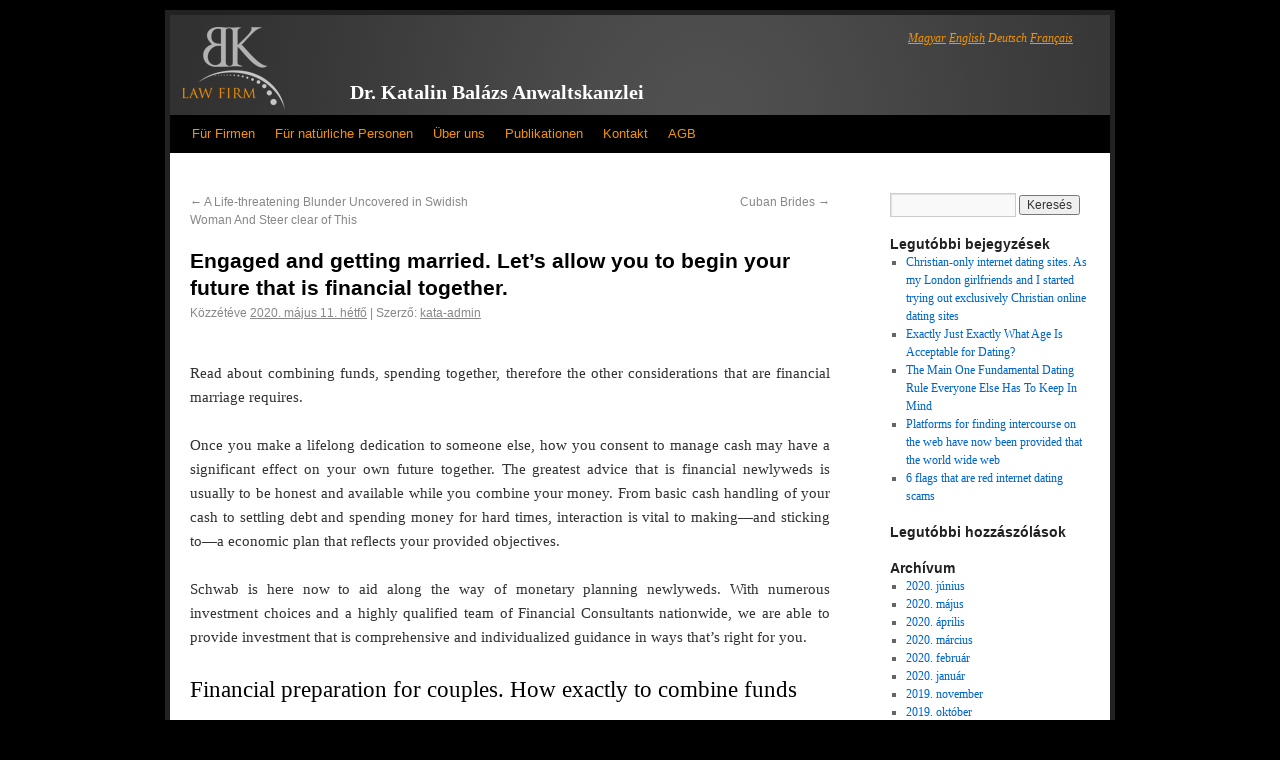

--- FILE ---
content_type: text/html; charset=UTF-8
request_url: https://www.rechtsanwalt-in-ungarn.com/2020/05/11/engaged-and-getting-married-let-s-allow-you-to/
body_size: 19383
content:
<!DOCTYPE html>

<html dir="ltr" lang="hu" prefix="og: https://ogp.me/ns#">
<head>
<meta charset="UTF-8" />
<title>Engaged and getting married. Let’s allow you to begin your future that is financial together. | Dr. Katalin Balázs Anwaltskanzlei in Ungarn</title>
<link rel="profile" href="http://gmpg.org/xfn/11" />
<link rel="stylesheet" type="text/css" media="all" href="https://www.rechtsanwalt-in-ungarn.com/wp-content/themes/katalinbalazs/style.css" />
<link rel="pingback" href="https://www.rechtsanwalt-in-ungarn.com/xmlrpc.php" />
<!--
www.rechtsanwalt-in-ungarn.com-->

		<!-- All in One SEO 4.9.3 - aioseo.com -->
	<meta name="description" content="Engaged and getting married. Let&#039;s allow you to begin your future that is financial together. Read about combining funds, spending together, therefore the other considerations that are financial marriage requires. Once you make a lifelong dedication to someone else, how you consent to manage cash may have a significant effect on your own future together." />
	<meta name="robots" content="max-image-preview:large" />
	<meta name="author" content="kata-admin"/>
	<link rel="canonical" href="https://www.rechtsanwalt-in-ungarn.com/2020/05/11/engaged-and-getting-married-let-s-allow-you-to/" />
	<meta name="generator" content="All in One SEO (AIOSEO) 4.9.3" />
		<meta property="og:locale" content="hu_HU" />
		<meta property="og:site_name" content="Dr. Katalin Balázs Anwaltskanzlei in Ungarn |" />
		<meta property="og:type" content="article" />
		<meta property="og:title" content="Engaged and getting married. Let’s allow you to begin your future that is financial together. | Dr. Katalin Balázs Anwaltskanzlei in Ungarn" />
		<meta property="og:description" content="Engaged and getting married. Let&#039;s allow you to begin your future that is financial together. Read about combining funds, spending together, therefore the other considerations that are financial marriage requires. Once you make a lifelong dedication to someone else, how you consent to manage cash may have a significant effect on your own future together." />
		<meta property="og:url" content="https://www.rechtsanwalt-in-ungarn.com/2020/05/11/engaged-and-getting-married-let-s-allow-you-to/" />
		<meta property="article:published_time" content="2020-05-11T19:56:45+00:00" />
		<meta property="article:modified_time" content="2020-05-11T19:59:50+00:00" />
		<meta name="twitter:card" content="summary" />
		<meta name="twitter:title" content="Engaged and getting married. Let’s allow you to begin your future that is financial together. | Dr. Katalin Balázs Anwaltskanzlei in Ungarn" />
		<meta name="twitter:description" content="Engaged and getting married. Let&#039;s allow you to begin your future that is financial together. Read about combining funds, spending together, therefore the other considerations that are financial marriage requires. Once you make a lifelong dedication to someone else, how you consent to manage cash may have a significant effect on your own future together." />
		<script type="application/ld+json" class="aioseo-schema">
			{"@context":"https:\/\/schema.org","@graph":[{"@type":"Article","@id":"https:\/\/www.rechtsanwalt-in-ungarn.com\/2020\/05\/11\/engaged-and-getting-married-let-s-allow-you-to\/#article","name":"Engaged and getting married. Let\u2019s allow you to begin your future that is financial together. | Dr. Katalin Bal\u00e1zs Anwaltskanzlei in Ungarn","headline":"Engaged and getting married. Let&#8217;s allow you to begin your future that is financial together.","author":{"@id":"https:\/\/www.rechtsanwalt-in-ungarn.com\/author\/kata-admin\/#author"},"publisher":{"@id":"https:\/\/www.rechtsanwalt-in-ungarn.com\/#organization"},"datePublished":"2020-05-11T19:56:45+00:00","dateModified":"2020-05-11T19:59:50+00:00","inLanguage":"hu-HU","mainEntityOfPage":{"@id":"https:\/\/www.rechtsanwalt-in-ungarn.com\/2020\/05\/11\/engaged-and-getting-married-let-s-allow-you-to\/#webpage"},"isPartOf":{"@id":"https:\/\/www.rechtsanwalt-in-ungarn.com\/2020\/05\/11\/engaged-and-getting-married-let-s-allow-you-to\/#webpage"},"articleSection":"the best online dating sites"},{"@type":"BreadcrumbList","@id":"https:\/\/www.rechtsanwalt-in-ungarn.com\/2020\/05\/11\/engaged-and-getting-married-let-s-allow-you-to\/#breadcrumblist","itemListElement":[{"@type":"ListItem","@id":"https:\/\/www.rechtsanwalt-in-ungarn.com#listItem","position":1,"name":"Home","item":"https:\/\/www.rechtsanwalt-in-ungarn.com","nextItem":{"@type":"ListItem","@id":"https:\/\/www.rechtsanwalt-in-ungarn.com\/category\/the-best-online-dating-sites\/#listItem","name":"the best online dating sites"}},{"@type":"ListItem","@id":"https:\/\/www.rechtsanwalt-in-ungarn.com\/category\/the-best-online-dating-sites\/#listItem","position":2,"name":"the best online dating sites","item":"https:\/\/www.rechtsanwalt-in-ungarn.com\/category\/the-best-online-dating-sites\/","nextItem":{"@type":"ListItem","@id":"https:\/\/www.rechtsanwalt-in-ungarn.com\/2020\/05\/11\/engaged-and-getting-married-let-s-allow-you-to\/#listItem","name":"Engaged and getting married. Let&#8217;s allow you to begin your future that is financial together."},"previousItem":{"@type":"ListItem","@id":"https:\/\/www.rechtsanwalt-in-ungarn.com#listItem","name":"Home"}},{"@type":"ListItem","@id":"https:\/\/www.rechtsanwalt-in-ungarn.com\/2020\/05\/11\/engaged-and-getting-married-let-s-allow-you-to\/#listItem","position":3,"name":"Engaged and getting married. Let&#8217;s allow you to begin your future that is financial together.","previousItem":{"@type":"ListItem","@id":"https:\/\/www.rechtsanwalt-in-ungarn.com\/category\/the-best-online-dating-sites\/#listItem","name":"the best online dating sites"}}]},{"@type":"Organization","@id":"https:\/\/www.rechtsanwalt-in-ungarn.com\/#organization","name":"Dr. Katalin Bal\u00e1zs Anwaltskanzlei in Ungarn","url":"https:\/\/www.rechtsanwalt-in-ungarn.com\/"},{"@type":"Person","@id":"https:\/\/www.rechtsanwalt-in-ungarn.com\/author\/kata-admin\/#author","url":"https:\/\/www.rechtsanwalt-in-ungarn.com\/author\/kata-admin\/","name":"kata-admin","image":{"@type":"ImageObject","@id":"https:\/\/www.rechtsanwalt-in-ungarn.com\/2020\/05\/11\/engaged-and-getting-married-let-s-allow-you-to\/#authorImage","url":"https:\/\/secure.gravatar.com\/avatar\/e6bc19985830a73d0380bee11c3cbb7b4105ea31b78d20e83b30ec6c726c3425?s=96&d=mm&r=g","width":96,"height":96,"caption":"kata-admin"}},{"@type":"WebPage","@id":"https:\/\/www.rechtsanwalt-in-ungarn.com\/2020\/05\/11\/engaged-and-getting-married-let-s-allow-you-to\/#webpage","url":"https:\/\/www.rechtsanwalt-in-ungarn.com\/2020\/05\/11\/engaged-and-getting-married-let-s-allow-you-to\/","name":"Engaged and getting married. Let\u2019s allow you to begin your future that is financial together. | Dr. Katalin Bal\u00e1zs Anwaltskanzlei in Ungarn","description":"Engaged and getting married. Let's allow you to begin your future that is financial together. Read about combining funds, spending together, therefore the other considerations that are financial marriage requires. Once you make a lifelong dedication to someone else, how you consent to manage cash may have a significant effect on your own future together.","inLanguage":"hu-HU","isPartOf":{"@id":"https:\/\/www.rechtsanwalt-in-ungarn.com\/#website"},"breadcrumb":{"@id":"https:\/\/www.rechtsanwalt-in-ungarn.com\/2020\/05\/11\/engaged-and-getting-married-let-s-allow-you-to\/#breadcrumblist"},"author":{"@id":"https:\/\/www.rechtsanwalt-in-ungarn.com\/author\/kata-admin\/#author"},"creator":{"@id":"https:\/\/www.rechtsanwalt-in-ungarn.com\/author\/kata-admin\/#author"},"datePublished":"2020-05-11T19:56:45+00:00","dateModified":"2020-05-11T19:59:50+00:00"},{"@type":"WebSite","@id":"https:\/\/www.rechtsanwalt-in-ungarn.com\/#website","url":"https:\/\/www.rechtsanwalt-in-ungarn.com\/","name":"Dr. Katalin Bal\u00e1zs Bureau d'avocat en Hongrie","inLanguage":"hu-HU","publisher":{"@id":"https:\/\/www.rechtsanwalt-in-ungarn.com\/#organization"}}]}
		</script>
		<!-- All in One SEO -->

<link rel="alternate" type="application/rss+xml" title="Dr. Katalin Balázs Anwaltskanzlei in Ungarn &raquo; hírcsatorna" href="https://www.rechtsanwalt-in-ungarn.com/feed/" />
<link rel="alternate" type="application/rss+xml" title="Dr. Katalin Balázs Anwaltskanzlei in Ungarn &raquo; hozzászólás hírcsatorna" href="https://www.rechtsanwalt-in-ungarn.com/comments/feed/" />
<link rel="alternate" title="oEmbed (JSON)" type="application/json+oembed" href="https://www.rechtsanwalt-in-ungarn.com/wp-json/oembed/1.0/embed?url=https%3A%2F%2Fwww.rechtsanwalt-in-ungarn.com%2F2020%2F05%2F11%2Fengaged-and-getting-married-let-s-allow-you-to%2F" />
<link rel="alternate" title="oEmbed (XML)" type="text/xml+oembed" href="https://www.rechtsanwalt-in-ungarn.com/wp-json/oembed/1.0/embed?url=https%3A%2F%2Fwww.rechtsanwalt-in-ungarn.com%2F2020%2F05%2F11%2Fengaged-and-getting-married-let-s-allow-you-to%2F&#038;format=xml" />
<style id='wp-img-auto-sizes-contain-inline-css' type='text/css'>
img:is([sizes=auto i],[sizes^="auto," i]){contain-intrinsic-size:3000px 1500px}
/*# sourceURL=wp-img-auto-sizes-contain-inline-css */
</style>
<style id='wp-emoji-styles-inline-css' type='text/css'>

	img.wp-smiley, img.emoji {
		display: inline !important;
		border: none !important;
		box-shadow: none !important;
		height: 1em !important;
		width: 1em !important;
		margin: 0 0.07em !important;
		vertical-align: -0.1em !important;
		background: none !important;
		padding: 0 !important;
	}
/*# sourceURL=wp-emoji-styles-inline-css */
</style>
<style id='wp-block-library-inline-css' type='text/css'>
:root{--wp-block-synced-color:#7a00df;--wp-block-synced-color--rgb:122,0,223;--wp-bound-block-color:var(--wp-block-synced-color);--wp-editor-canvas-background:#ddd;--wp-admin-theme-color:#007cba;--wp-admin-theme-color--rgb:0,124,186;--wp-admin-theme-color-darker-10:#006ba1;--wp-admin-theme-color-darker-10--rgb:0,107,160.5;--wp-admin-theme-color-darker-20:#005a87;--wp-admin-theme-color-darker-20--rgb:0,90,135;--wp-admin-border-width-focus:2px}@media (min-resolution:192dpi){:root{--wp-admin-border-width-focus:1.5px}}.wp-element-button{cursor:pointer}:root .has-very-light-gray-background-color{background-color:#eee}:root .has-very-dark-gray-background-color{background-color:#313131}:root .has-very-light-gray-color{color:#eee}:root .has-very-dark-gray-color{color:#313131}:root .has-vivid-green-cyan-to-vivid-cyan-blue-gradient-background{background:linear-gradient(135deg,#00d084,#0693e3)}:root .has-purple-crush-gradient-background{background:linear-gradient(135deg,#34e2e4,#4721fb 50%,#ab1dfe)}:root .has-hazy-dawn-gradient-background{background:linear-gradient(135deg,#faaca8,#dad0ec)}:root .has-subdued-olive-gradient-background{background:linear-gradient(135deg,#fafae1,#67a671)}:root .has-atomic-cream-gradient-background{background:linear-gradient(135deg,#fdd79a,#004a59)}:root .has-nightshade-gradient-background{background:linear-gradient(135deg,#330968,#31cdcf)}:root .has-midnight-gradient-background{background:linear-gradient(135deg,#020381,#2874fc)}:root{--wp--preset--font-size--normal:16px;--wp--preset--font-size--huge:42px}.has-regular-font-size{font-size:1em}.has-larger-font-size{font-size:2.625em}.has-normal-font-size{font-size:var(--wp--preset--font-size--normal)}.has-huge-font-size{font-size:var(--wp--preset--font-size--huge)}.has-text-align-center{text-align:center}.has-text-align-left{text-align:left}.has-text-align-right{text-align:right}.has-fit-text{white-space:nowrap!important}#end-resizable-editor-section{display:none}.aligncenter{clear:both}.items-justified-left{justify-content:flex-start}.items-justified-center{justify-content:center}.items-justified-right{justify-content:flex-end}.items-justified-space-between{justify-content:space-between}.screen-reader-text{border:0;clip-path:inset(50%);height:1px;margin:-1px;overflow:hidden;padding:0;position:absolute;width:1px;word-wrap:normal!important}.screen-reader-text:focus{background-color:#ddd;clip-path:none;color:#444;display:block;font-size:1em;height:auto;left:5px;line-height:normal;padding:15px 23px 14px;text-decoration:none;top:5px;width:auto;z-index:100000}html :where(.has-border-color){border-style:solid}html :where([style*=border-top-color]){border-top-style:solid}html :where([style*=border-right-color]){border-right-style:solid}html :where([style*=border-bottom-color]){border-bottom-style:solid}html :where([style*=border-left-color]){border-left-style:solid}html :where([style*=border-width]){border-style:solid}html :where([style*=border-top-width]){border-top-style:solid}html :where([style*=border-right-width]){border-right-style:solid}html :where([style*=border-bottom-width]){border-bottom-style:solid}html :where([style*=border-left-width]){border-left-style:solid}html :where(img[class*=wp-image-]){height:auto;max-width:100%}:where(figure){margin:0 0 1em}html :where(.is-position-sticky){--wp-admin--admin-bar--position-offset:var(--wp-admin--admin-bar--height,0px)}@media screen and (max-width:600px){html :where(.is-position-sticky){--wp-admin--admin-bar--position-offset:0px}}

/*# sourceURL=wp-block-library-inline-css */
</style><style id='global-styles-inline-css' type='text/css'>
:root{--wp--preset--aspect-ratio--square: 1;--wp--preset--aspect-ratio--4-3: 4/3;--wp--preset--aspect-ratio--3-4: 3/4;--wp--preset--aspect-ratio--3-2: 3/2;--wp--preset--aspect-ratio--2-3: 2/3;--wp--preset--aspect-ratio--16-9: 16/9;--wp--preset--aspect-ratio--9-16: 9/16;--wp--preset--color--black: #000000;--wp--preset--color--cyan-bluish-gray: #abb8c3;--wp--preset--color--white: #ffffff;--wp--preset--color--pale-pink: #f78da7;--wp--preset--color--vivid-red: #cf2e2e;--wp--preset--color--luminous-vivid-orange: #ff6900;--wp--preset--color--luminous-vivid-amber: #fcb900;--wp--preset--color--light-green-cyan: #7bdcb5;--wp--preset--color--vivid-green-cyan: #00d084;--wp--preset--color--pale-cyan-blue: #8ed1fc;--wp--preset--color--vivid-cyan-blue: #0693e3;--wp--preset--color--vivid-purple: #9b51e0;--wp--preset--gradient--vivid-cyan-blue-to-vivid-purple: linear-gradient(135deg,rgb(6,147,227) 0%,rgb(155,81,224) 100%);--wp--preset--gradient--light-green-cyan-to-vivid-green-cyan: linear-gradient(135deg,rgb(122,220,180) 0%,rgb(0,208,130) 100%);--wp--preset--gradient--luminous-vivid-amber-to-luminous-vivid-orange: linear-gradient(135deg,rgb(252,185,0) 0%,rgb(255,105,0) 100%);--wp--preset--gradient--luminous-vivid-orange-to-vivid-red: linear-gradient(135deg,rgb(255,105,0) 0%,rgb(207,46,46) 100%);--wp--preset--gradient--very-light-gray-to-cyan-bluish-gray: linear-gradient(135deg,rgb(238,238,238) 0%,rgb(169,184,195) 100%);--wp--preset--gradient--cool-to-warm-spectrum: linear-gradient(135deg,rgb(74,234,220) 0%,rgb(151,120,209) 20%,rgb(207,42,186) 40%,rgb(238,44,130) 60%,rgb(251,105,98) 80%,rgb(254,248,76) 100%);--wp--preset--gradient--blush-light-purple: linear-gradient(135deg,rgb(255,206,236) 0%,rgb(152,150,240) 100%);--wp--preset--gradient--blush-bordeaux: linear-gradient(135deg,rgb(254,205,165) 0%,rgb(254,45,45) 50%,rgb(107,0,62) 100%);--wp--preset--gradient--luminous-dusk: linear-gradient(135deg,rgb(255,203,112) 0%,rgb(199,81,192) 50%,rgb(65,88,208) 100%);--wp--preset--gradient--pale-ocean: linear-gradient(135deg,rgb(255,245,203) 0%,rgb(182,227,212) 50%,rgb(51,167,181) 100%);--wp--preset--gradient--electric-grass: linear-gradient(135deg,rgb(202,248,128) 0%,rgb(113,206,126) 100%);--wp--preset--gradient--midnight: linear-gradient(135deg,rgb(2,3,129) 0%,rgb(40,116,252) 100%);--wp--preset--font-size--small: 13px;--wp--preset--font-size--medium: 20px;--wp--preset--font-size--large: 36px;--wp--preset--font-size--x-large: 42px;--wp--preset--spacing--20: 0.44rem;--wp--preset--spacing--30: 0.67rem;--wp--preset--spacing--40: 1rem;--wp--preset--spacing--50: 1.5rem;--wp--preset--spacing--60: 2.25rem;--wp--preset--spacing--70: 3.38rem;--wp--preset--spacing--80: 5.06rem;--wp--preset--shadow--natural: 6px 6px 9px rgba(0, 0, 0, 0.2);--wp--preset--shadow--deep: 12px 12px 50px rgba(0, 0, 0, 0.4);--wp--preset--shadow--sharp: 6px 6px 0px rgba(0, 0, 0, 0.2);--wp--preset--shadow--outlined: 6px 6px 0px -3px rgb(255, 255, 255), 6px 6px rgb(0, 0, 0);--wp--preset--shadow--crisp: 6px 6px 0px rgb(0, 0, 0);}:where(.is-layout-flex){gap: 0.5em;}:where(.is-layout-grid){gap: 0.5em;}body .is-layout-flex{display: flex;}.is-layout-flex{flex-wrap: wrap;align-items: center;}.is-layout-flex > :is(*, div){margin: 0;}body .is-layout-grid{display: grid;}.is-layout-grid > :is(*, div){margin: 0;}:where(.wp-block-columns.is-layout-flex){gap: 2em;}:where(.wp-block-columns.is-layout-grid){gap: 2em;}:where(.wp-block-post-template.is-layout-flex){gap: 1.25em;}:where(.wp-block-post-template.is-layout-grid){gap: 1.25em;}.has-black-color{color: var(--wp--preset--color--black) !important;}.has-cyan-bluish-gray-color{color: var(--wp--preset--color--cyan-bluish-gray) !important;}.has-white-color{color: var(--wp--preset--color--white) !important;}.has-pale-pink-color{color: var(--wp--preset--color--pale-pink) !important;}.has-vivid-red-color{color: var(--wp--preset--color--vivid-red) !important;}.has-luminous-vivid-orange-color{color: var(--wp--preset--color--luminous-vivid-orange) !important;}.has-luminous-vivid-amber-color{color: var(--wp--preset--color--luminous-vivid-amber) !important;}.has-light-green-cyan-color{color: var(--wp--preset--color--light-green-cyan) !important;}.has-vivid-green-cyan-color{color: var(--wp--preset--color--vivid-green-cyan) !important;}.has-pale-cyan-blue-color{color: var(--wp--preset--color--pale-cyan-blue) !important;}.has-vivid-cyan-blue-color{color: var(--wp--preset--color--vivid-cyan-blue) !important;}.has-vivid-purple-color{color: var(--wp--preset--color--vivid-purple) !important;}.has-black-background-color{background-color: var(--wp--preset--color--black) !important;}.has-cyan-bluish-gray-background-color{background-color: var(--wp--preset--color--cyan-bluish-gray) !important;}.has-white-background-color{background-color: var(--wp--preset--color--white) !important;}.has-pale-pink-background-color{background-color: var(--wp--preset--color--pale-pink) !important;}.has-vivid-red-background-color{background-color: var(--wp--preset--color--vivid-red) !important;}.has-luminous-vivid-orange-background-color{background-color: var(--wp--preset--color--luminous-vivid-orange) !important;}.has-luminous-vivid-amber-background-color{background-color: var(--wp--preset--color--luminous-vivid-amber) !important;}.has-light-green-cyan-background-color{background-color: var(--wp--preset--color--light-green-cyan) !important;}.has-vivid-green-cyan-background-color{background-color: var(--wp--preset--color--vivid-green-cyan) !important;}.has-pale-cyan-blue-background-color{background-color: var(--wp--preset--color--pale-cyan-blue) !important;}.has-vivid-cyan-blue-background-color{background-color: var(--wp--preset--color--vivid-cyan-blue) !important;}.has-vivid-purple-background-color{background-color: var(--wp--preset--color--vivid-purple) !important;}.has-black-border-color{border-color: var(--wp--preset--color--black) !important;}.has-cyan-bluish-gray-border-color{border-color: var(--wp--preset--color--cyan-bluish-gray) !important;}.has-white-border-color{border-color: var(--wp--preset--color--white) !important;}.has-pale-pink-border-color{border-color: var(--wp--preset--color--pale-pink) !important;}.has-vivid-red-border-color{border-color: var(--wp--preset--color--vivid-red) !important;}.has-luminous-vivid-orange-border-color{border-color: var(--wp--preset--color--luminous-vivid-orange) !important;}.has-luminous-vivid-amber-border-color{border-color: var(--wp--preset--color--luminous-vivid-amber) !important;}.has-light-green-cyan-border-color{border-color: var(--wp--preset--color--light-green-cyan) !important;}.has-vivid-green-cyan-border-color{border-color: var(--wp--preset--color--vivid-green-cyan) !important;}.has-pale-cyan-blue-border-color{border-color: var(--wp--preset--color--pale-cyan-blue) !important;}.has-vivid-cyan-blue-border-color{border-color: var(--wp--preset--color--vivid-cyan-blue) !important;}.has-vivid-purple-border-color{border-color: var(--wp--preset--color--vivid-purple) !important;}.has-vivid-cyan-blue-to-vivid-purple-gradient-background{background: var(--wp--preset--gradient--vivid-cyan-blue-to-vivid-purple) !important;}.has-light-green-cyan-to-vivid-green-cyan-gradient-background{background: var(--wp--preset--gradient--light-green-cyan-to-vivid-green-cyan) !important;}.has-luminous-vivid-amber-to-luminous-vivid-orange-gradient-background{background: var(--wp--preset--gradient--luminous-vivid-amber-to-luminous-vivid-orange) !important;}.has-luminous-vivid-orange-to-vivid-red-gradient-background{background: var(--wp--preset--gradient--luminous-vivid-orange-to-vivid-red) !important;}.has-very-light-gray-to-cyan-bluish-gray-gradient-background{background: var(--wp--preset--gradient--very-light-gray-to-cyan-bluish-gray) !important;}.has-cool-to-warm-spectrum-gradient-background{background: var(--wp--preset--gradient--cool-to-warm-spectrum) !important;}.has-blush-light-purple-gradient-background{background: var(--wp--preset--gradient--blush-light-purple) !important;}.has-blush-bordeaux-gradient-background{background: var(--wp--preset--gradient--blush-bordeaux) !important;}.has-luminous-dusk-gradient-background{background: var(--wp--preset--gradient--luminous-dusk) !important;}.has-pale-ocean-gradient-background{background: var(--wp--preset--gradient--pale-ocean) !important;}.has-electric-grass-gradient-background{background: var(--wp--preset--gradient--electric-grass) !important;}.has-midnight-gradient-background{background: var(--wp--preset--gradient--midnight) !important;}.has-small-font-size{font-size: var(--wp--preset--font-size--small) !important;}.has-medium-font-size{font-size: var(--wp--preset--font-size--medium) !important;}.has-large-font-size{font-size: var(--wp--preset--font-size--large) !important;}.has-x-large-font-size{font-size: var(--wp--preset--font-size--x-large) !important;}
/*# sourceURL=global-styles-inline-css */
</style>

<style id='classic-theme-styles-inline-css' type='text/css'>
/*! This file is auto-generated */
.wp-block-button__link{color:#fff;background-color:#32373c;border-radius:9999px;box-shadow:none;text-decoration:none;padding:calc(.667em + 2px) calc(1.333em + 2px);font-size:1.125em}.wp-block-file__button{background:#32373c;color:#fff;text-decoration:none}
/*# sourceURL=/wp-includes/css/classic-themes.min.css */
</style>
<link rel="https://api.w.org/" href="https://www.rechtsanwalt-in-ungarn.com/wp-json/" /><link rel="alternate" title="JSON" type="application/json" href="https://www.rechtsanwalt-in-ungarn.com/wp-json/wp/v2/posts/2079" /><link rel="EditURI" type="application/rsd+xml" title="RSD" href="https://www.rechtsanwalt-in-ungarn.com/xmlrpc.php?rsd" />
<meta name="generator" content="WordPress 6.9" />
<link rel='shortlink' href='https://www.rechtsanwalt-in-ungarn.com/?p=2079' />
<!-- styles for Simple Google Map -->
<style type='text/css'>
#SGM {width:100%; height:300px;}#SGM .infoWindow {line-height:13px; font-size:10px;}#SGM input {margin:4px 4px 0 0; font-size:10px;}#SGM input.text {border:solid 1px #ccc; background-color:#fff; padding:2px;}
</style>
<!-- end styles for Simple Google Map -->
<meta name="TagPages" content="1.64"/>

<meta name="google-site-verification" content="WRmizYYSDgGYbwxFNHRoyKL0qAgnjy7VzsDgyDutW0A" />
</head>



<body class="wp-singular post-template-default single single-post postid-2079 single-format-standard wp-theme-katalinbalazs">
<div id="wrapper" class="hfeed">
	<div id="header">
		<div id="masthead">
			<div id="branding" role="banner">
				<div id="site-description">
				<div id="menu">
				  <ul>
				    <li class=""><a href="http://www.katalinbalazs.hu/" title="Dr. Balázs Katalin Ügyvédi Iroda">Magyar</a></li>
				    <li class=""><a href="http://www.lawyer-in-hungary.com/" title="Dr. Katalin Balázs Lawyer In Hungary">English</a></li>
				    <li class="current-page-ancestor"><a href="http://www.rechtsanwalt-in-ungarn.com/" title="Dr. Katalin Balázs Rechtsanwalt In Ungarn">Deutsch</a></li>
				    <li class=""><a href="http://www.avocat-en-hongrie.com/" title="Dr. Katalin Balázs Avocat En Hongrie">Français</a></li>
				  </ul>
				</div>
				</div>
				<div id="site-title">
				  <a href="/" class="header-logo-de" title="Dr. Katalin Balázs Anwaltskanzlei"></a>
					<span>
						
					<a href="/" title="Dr. Katalin Balázs Anwaltskanzlei" rel="home">Dr. Katalin Balázs Anwaltskanzlei</a> 
					</span>
				</div>

<div id="site-header-small">
   
</div>

			</div><!-- #branding -->

			<div id="access" role="navigation">
			  
				<div class="skip-link screen-reader-text"><a href="#content" title="Kilépés a tartalomba">Kilépés a tartalomba</a></div>
				
				<div class="menu-header"><ul id="menu-menu-de" class="menu"><li id="menu-item-196" class="menu-item menu-item-type-post_type menu-item-object-page menu-item-has-children menu-item-196"><a href="https://www.rechtsanwalt-in-ungarn.com/dienstleistungen-fur-firmen/">Für Firmen</a>
<ul class="sub-menu">
	<li id="menu-item-472" class="menu-item menu-item-type-post_type menu-item-object-page menu-item-472"><a href="https://www.rechtsanwalt-in-ungarn.com/dienstleistungen-fur-firmen/wirtschaftsrecht-gesellschaftsrecht/">Wirtschaftsrecht, Gesellschaftsrecht</a></li>
	<li id="menu-item-471" class="menu-item menu-item-type-post_type menu-item-object-page menu-item-471"><a href="https://www.rechtsanwalt-in-ungarn.com/dienstleistungen-fur-firmen/arbeitsrecht/">Arbeitsrecht</a></li>
	<li id="menu-item-470" class="menu-item menu-item-type-post_type menu-item-object-page menu-item-470"><a href="https://www.rechtsanwalt-in-ungarn.com/dienstleistungen-fur-firmen/schuldrecht/">Schuldrecht</a></li>
	<li id="menu-item-469" class="menu-item menu-item-type-post_type menu-item-object-page menu-item-469"><a href="https://www.rechtsanwalt-in-ungarn.com/dienstleistungen-fur-firmen/eu-recht-und-internationales-privatrecht/">EU-Recht und internationales Privatrecht</a></li>
	<li id="menu-item-468" class="menu-item menu-item-type-post_type menu-item-object-page menu-item-468"><a href="https://www.rechtsanwalt-in-ungarn.com/dienstleistungen-fur-firmen/datenschutzrecht/">Datenschutzrecht</a></li>
	<li id="menu-item-467" class="menu-item menu-item-type-post_type menu-item-object-page menu-item-467"><a href="https://www.rechtsanwalt-in-ungarn.com/dienstleistungen-fur-firmen/verbraucherschutz/">Verbraucherschutz</a></li>
	<li id="menu-item-466" class="menu-item menu-item-type-post_type menu-item-object-page menu-item-466"><a href="https://www.rechtsanwalt-in-ungarn.com/dienstleistungen-fur-firmen/medienrecht/">Medienrecht</a></li>
	<li id="menu-item-465" class="menu-item menu-item-type-post_type menu-item-object-page menu-item-465"><a href="https://www.rechtsanwalt-in-ungarn.com/dienstleistungen-fur-firmen/immobilienrecht/">Immobilienrecht</a></li>
	<li id="menu-item-464" class="menu-item menu-item-type-post_type menu-item-object-page menu-item-464"><a href="https://www.rechtsanwalt-in-ungarn.com/dienstleistungen-fur-firmen/wettbewerbsrecht/">Wettbewerbsrecht</a></li>
</ul>
</li>
<li id="menu-item-197" class="menu-item menu-item-type-post_type menu-item-object-page menu-item-has-children menu-item-197"><a href="https://www.rechtsanwalt-in-ungarn.com/dienstleistungen-fur-naturliche-personen/">Für natürliche Personen</a>
<ul class="sub-menu">
	<li id="menu-item-487" class="menu-item menu-item-type-post_type menu-item-object-page menu-item-487"><a href="https://www.rechtsanwalt-in-ungarn.com/dienstleistungen-fur-naturliche-personen/familienrecht/">Familienrecht</a></li>
	<li id="menu-item-486" class="menu-item menu-item-type-post_type menu-item-object-page menu-item-486"><a href="https://www.rechtsanwalt-in-ungarn.com/dienstleistungen-fur-naturliche-personen/personlichkeitsrecht-und-immigrationsrecht/">Persönlichkeitsrecht und Immigrationsrecht</a></li>
	<li id="menu-item-485" class="menu-item menu-item-type-post_type menu-item-object-page menu-item-485"><a href="https://www.rechtsanwalt-in-ungarn.com/dienstleistungen-fur-naturliche-personen/medizinsrecht-schadenersatzanspruche/">Medizinsrecht, Schadenersatzansprüche</a></li>
	<li id="menu-item-484" class="menu-item menu-item-type-post_type menu-item-object-page menu-item-484"><a href="https://www.rechtsanwalt-in-ungarn.com/dienstleistungen-fur-naturliche-personen/erbrecht/">Erbrecht</a></li>
</ul>
</li>
<li id="menu-item-195" class="menu-item menu-item-type-post_type menu-item-object-page menu-item-has-children menu-item-195"><a href="https://www.rechtsanwalt-in-ungarn.com/dr-katalin-balazs-rechtsanwalt/">Über uns</a>
<ul class="sub-menu">
	<li id="menu-item-739" class="menu-item menu-item-type-post_type menu-item-object-page menu-item-739"><a href="https://www.rechtsanwalt-in-ungarn.com/dr-katalin-balazs-rechtsanwalt/dr-katalin-balazs/">Dr. Katalin Balázs</a></li>
	<li id="menu-item-756" class="menu-item menu-item-type-post_type menu-item-object-page menu-item-756"><a href="https://www.rechtsanwalt-in-ungarn.com/dr-katalin-balazs-rechtsanwalt/dr-edvard-ekes/">Dr. Edvárd Ékes</a></li>
	<li id="menu-item-759" class="menu-item menu-item-type-post_type menu-item-object-page menu-item-759"><a href="https://www.rechtsanwalt-in-ungarn.com/dr-katalin-balazs-rechtsanwalt/dr-jozsef-bacso/">Dr. József Bacsó</a></li>
	<li id="menu-item-890" class="menu-item menu-item-type-post_type menu-item-object-page menu-item-890"><a href="https://www.rechtsanwalt-in-ungarn.com/dr-katalin-balazs-rechtsanwalt/dr-anita-koszper/">Dr. Anita Koszper</a></li>
	<li id="menu-item-994" class="menu-item menu-item-type-post_type menu-item-object-page menu-item-994"><a href="https://www.rechtsanwalt-in-ungarn.com/dr-katalin-balazs-rechtsanwalt/amina_de/">Amina Szederkenyi</a></li>
	<li id="menu-item-1077" class="menu-item menu-item-type-post_type menu-item-object-page menu-item-1077"><a href="https://www.rechtsanwalt-in-ungarn.com/dr-katalin-balazs-rechtsanwalt/anna-me-mougamadou_de/">Anna Mé Mougamadou</a></li>
</ul>
</li>
<li id="menu-item-747" class="menu-item menu-item-type-post_type menu-item-object-page menu-item-747"><a href="https://www.rechtsanwalt-in-ungarn.com/erste/publikationen/">Publikationen</a></li>
<li id="menu-item-198" class="menu-item menu-item-type-post_type menu-item-object-page menu-item-198"><a href="https://www.rechtsanwalt-in-ungarn.com/kontakt/">Kontakt</a></li>
<li id="menu-item-199" class="menu-item menu-item-type-post_type menu-item-object-page menu-item-199"><a href="https://www.rechtsanwalt-in-ungarn.com/agb/">AGB</a></li>
</ul></div>			</div><!-- #access -->
		</div><!-- #masthead -->
	</div><!-- #header -->
	<!--
Array
(
)
  -->
	<div id="main" style="">

		<div id="container">
			<div id="content" role="main">


				<div id="nav-above" class="navigation">
					<div class="nav-previous"><a href="https://www.rechtsanwalt-in-ungarn.com/2020/05/11/a-life-threatening-blunder-uncovered-in-swidish-woman-and-steer-clear-of-this/" rel="prev"><span class="meta-nav">&larr;</span> A Life-threatening Blunder Uncovered in Swidish Woman And Steer clear of This</a></div>
					<div class="nav-next"><a href="https://www.rechtsanwalt-in-ungarn.com/2020/05/12/cuban-brides/" rel="next">Cuban Brides <span class="meta-nav">&rarr;</span></a></div>
				</div><!-- #nav-above -->

				<div id="post-2079" class="post-2079 post type-post status-publish format-standard hentry category-the-best-online-dating-sites">
					<h1 class="entry-title">Engaged and getting married. Let&#8217;s allow you to begin your future that is financial together.</h1>

					<div class="entry-meta">
						<span class="meta-prep meta-prep-author">Közzétéve </span> <a href="https://www.rechtsanwalt-in-ungarn.com/2020/05/11/engaged-and-getting-married-let-s-allow-you-to/" title="19:56" rel="bookmark"><span class="entry-date">2020. május 11.  hétfő</span></a>   |  <span class="meta-sep">Szerző:</span> <span class="author vcard"><a class="url fn n" href="https://www.rechtsanwalt-in-ungarn.com/author/kata-admin/" title="kata-admin bejegyzései">kata-admin</a></span>					</div><!-- .entry-meta -->

					<div class="entry-content">
						<p><title>Engaged and getting married. Let&#8217;s allow you to begin your future that is financial together. </title></p>
<p>Read about combining funds, spending together, therefore the other considerations that are financial marriage requires. </p>
<p>Once you make a lifelong dedication to someone else, how you consent to manage cash may have a significant effect on your own future together. The greatest advice that is financial newlyweds is usually to be honest and available while you combine your money. From basic cash handling of your cash to settling debt and spending money for hard times, interaction is vital to making—and sticking to—a economic plan that reflects your provided objectives.<span id="more-2079"></span> </p>
<p>Schwab is here now to aid along the way of monetary planning newlyweds. With numerous investment choices and a highly qualified team of Financial Consultants nationwide, we are able to provide investment that is comprehensive and individualized guidance in ways that’s right for you. </p>
<h2>Financial preparation for couples. How exactly to combine funds</h2>
<p>Cash is usually an important way to obtain conflict in marriages, therefore begin your monetary planning procedure insurance firms a conversation about budgeting, spending bills, managing financial obligation, and saving money for hard times. How you consent to manage cash may have a substantial effect on your present and relationship that is future. </p>
<p>You’ll need certainly to be truthful with one another along with your self while you discuss your attitudes toward money, your assets and debts, as well as your objectives money for hard times. As an example, start thinking about how exactly to balance priorities if one of you is just a spender as well as the other is just a saver. Speak about your tolerances for debt, requires for personal spending plans, and any specific economic objectives. Its also wise to speak about economic control and choice creating: Will one of you control the funds, or are you going to share the duty? </p>
<p>Additionally, be sure you understand whatever you should about each finances that are other’s including assets, earnings, investments, money history, debts, and company transactions. </p>
<p>When you realize each other’s attitudes towards cash, monetary objectives, and web assets, it is time for you to begin discussing your shared plans and objectives and agreeing in your functions and duties. </p>
<p>First, determine how you will combine funds in wedding. Are you everything that is combining a joint account, or are you maintaining a percentage in split individual reports? Determine how to talk about obligations and subscribe to the account that is joint. </p>
<p>Next, available a joint account. Establish a joint banking account, of course you intend to mix opportunities, available a joint brokerage account. While bank accounts that are most could be combined, you can not combine your your retirement plans such as for example 401(k)s and IRAs. Note: If you or your better half could have an innovative new married title, it really is generally better to hold back until you may be lawfully married to open up a joint account. </p>
<p>Next, update any automated re payments which is included in the joint account, such as for instance for homes, vehicles, childcare, resources, etc. If you should be intending to combine only part of one&#8217;s specific incomes into the provided account, make sure the income assigned to the account that is joint adequate to pay for your joint costs. </p>
<p>Finally, begin working toward your long-lasting monetary plans by paying off debt, building an urgent situation investment, and spending for the future together. </p>
<p> Just How closely you combine your money in wedding is your responsibility. To foster a smooth economic relationship, you ought to be as truthful and available regarding your cash as you might be about the rest. </p>
<h2>Engaged and getting married list: Discuss exactly just how integrated you desire your finances become. </h2>
<p>Decide on functions and obligations and research the principles in a state community property that is concerning. Discuss whether a prenuptial contract is best for your needs. </p>
<p> Create a plan that is financial can both live with. Simply Take stock of all of the your assets, debts, opportunities, and resources of earnings and exactly how they factor into your plans that are financial. Recognize your targets money for hard times, such as for example investing in house, beginning a family group, and retiring easily. </p>
<p>Review your investment portfolios and your your retirement cost cost cost savings plans in light of one&#8217;s shared future. Determine you will invest as a couple if you will combine your investment accounts or keep separate accounts, and decide how much. Additionally, that is a time that is good arranged regular, automated efforts to a good investment account. </p>
<p>If you are changing your title, make the steps that are necessary ensure it is formal. Order marriage that is certified copies for agencies that need originals. Inform your company, the personal protection management, in addition to cars agency. Purchase replacements for bank cards as well as other papers to reflect your brand-new title. Improve your name on all accounts that are personal assets, such as for instance retirement records and insurance coverages. </p>
<p>Consider carefully your income-tax-filing choices. Have income tax assess that is professional to register fees jointly or individually. Improve your W-4 kinds along with your employer (employee withholding allowance type) and adjust your tax withholding if need be. </p>
<p>Determine your insurance requires now and then later on when you yourself have kids. Be sure you&#8217;re perhaps maybe not duplicating protection with your daily life, wellness, or impairment insurance coverage. </p>
<p>Review and upgrade files for several individual reports and home. Modify beneficiaries for your IRAs, 401(k) plans, and term life insurance policies. Improve your name regarding the games of most property you have. For individually en en titled records, think about a payable-on-death arrangement to call a beneficiary in your banking account, or even a transfer-on-death arrangement to call a beneficiary for the stocks, bonds, and funds that are mutual. </p>
<p>Think about upgrading your <a href="https://brightbrides.net/review/upforit/">upforit</a> property plan, wills, and trusts to add your partner. </p>
											</div><!-- .entry-content -->


					<div class="entry-utility">
						Kategória: <a href="https://www.rechtsanwalt-in-ungarn.com/category/the-best-online-dating-sites/" rel="category tag">the best online dating sites</a> |  A <a href="https://www.rechtsanwalt-in-ungarn.com/2020/05/11/engaged-and-getting-married-let-s-allow-you-to/" title="Közvetlen link a(z) Engaged and getting married. Let&#8217;s allow you to begin your future that is financial together. bejegyzéshez" rel="bookmark">közvetlen link</a>. 											</div><!-- .entry-utility -->
				</div><!-- #post-## -->

				<div id="nav-below" class="navigation">
					<div class="nav-previous"><a href="https://www.rechtsanwalt-in-ungarn.com/2020/05/11/a-life-threatening-blunder-uncovered-in-swidish-woman-and-steer-clear-of-this/" rel="prev"><span class="meta-nav">&larr;</span> A Life-threatening Blunder Uncovered in Swidish Woman And Steer clear of This</a></div>
					<div class="nav-next"><a href="https://www.rechtsanwalt-in-ungarn.com/2020/05/12/cuban-brides/" rel="next">Cuban Brides <span class="meta-nav">&rarr;</span></a></div>
				</div><!-- #nav-below -->

				
			<div id="comments">


	<p class="nocomments">Hozzászólások lehetősége itt nem engedélyezett.</p>



</div><!-- #comments -->


			</div><!-- #content -->
		</div><!-- #container -->


		<div id="primary" class="widget-area" role="complementary">
			<ul class="xoxo">

<li id="search-2" class="widget-container widget_search"><form role="search" method="get" id="searchform" class="searchform" action="https://www.rechtsanwalt-in-ungarn.com/">
				<div>
					<label class="screen-reader-text" for="s">Keresés:</label>
					<input type="text" value="" name="s" id="s" />
					<input type="submit" id="searchsubmit" value="Keresés" />
				</div>
			</form></li>
		<li id="recent-posts-2" class="widget-container widget_recent_entries">
		<h3 class="widget-title">Legutóbbi bejegyzések</h3>
		<ul>
											<li>
					<a href="https://www.rechtsanwalt-in-ungarn.com/2020/06/03/christian-only-internet-dating-sites-as-my-london/">Christian-only internet dating sites. As my London girlfriends and I started trying out exclusively Christian online dating sites</a>
									</li>
											<li>
					<a href="https://www.rechtsanwalt-in-ungarn.com/2020/06/03/exactly-just-exactly-what-age-is-acceptable-for/">Exactly  Just Exactly What Age Is Acceptable for Dating?</a>
									</li>
											<li>
					<a href="https://www.rechtsanwalt-in-ungarn.com/2020/06/03/the-main-one-fundamental-dating-rule-everyone-else/">The Main One Fundamental Dating Rule Everyone Else Has To Keep In Mind</a>
									</li>
											<li>
					<a href="https://www.rechtsanwalt-in-ungarn.com/2020/06/03/platforms-for-finding-intercourse-on-the-web-have/">Platforms for finding intercourse on the web have now been provided that the world wide web</a>
									</li>
											<li>
					<a href="https://www.rechtsanwalt-in-ungarn.com/2020/06/02/6-flags-that-are-red-internet-dating-scams/">6 flags that are red internet dating scams</a>
									</li>
					</ul>

		</li><li id="recent-comments-2" class="widget-container widget_recent_comments"><h3 class="widget-title">Legutóbbi hozzászólások</h3><ul id="recentcomments"></ul></li><li id="archives-2" class="widget-container widget_archive"><h3 class="widget-title">Archívum</h3>
			<ul>
					<li><a href='https://www.rechtsanwalt-in-ungarn.com/2020/06/'>2020. június</a></li>
	<li><a href='https://www.rechtsanwalt-in-ungarn.com/2020/05/'>2020. május</a></li>
	<li><a href='https://www.rechtsanwalt-in-ungarn.com/2020/04/'>2020. április</a></li>
	<li><a href='https://www.rechtsanwalt-in-ungarn.com/2020/03/'>2020. március</a></li>
	<li><a href='https://www.rechtsanwalt-in-ungarn.com/2020/02/'>2020. február</a></li>
	<li><a href='https://www.rechtsanwalt-in-ungarn.com/2020/01/'>2020. január</a></li>
	<li><a href='https://www.rechtsanwalt-in-ungarn.com/2019/11/'>2019. november</a></li>
	<li><a href='https://www.rechtsanwalt-in-ungarn.com/2019/10/'>2019. október</a></li>
	<li><a href='https://www.rechtsanwalt-in-ungarn.com/2019/09/'>2019. szeptember</a></li>
	<li><a href='https://www.rechtsanwalt-in-ungarn.com/2019/08/'>2019. augusztus</a></li>
	<li><a href='https://www.rechtsanwalt-in-ungarn.com/2019/07/'>2019. július</a></li>
	<li><a href='https://www.rechtsanwalt-in-ungarn.com/2019/06/'>2019. június</a></li>
	<li><a href='https://www.rechtsanwalt-in-ungarn.com/2019/05/'>2019. május</a></li>
	<li><a href='https://www.rechtsanwalt-in-ungarn.com/2014/12/'>2014. december</a></li>
	<li><a href='https://www.rechtsanwalt-in-ungarn.com/2014/08/'>2014. augusztus</a></li>
	<li><a href='https://www.rechtsanwalt-in-ungarn.com/2014/02/'>2014. február</a></li>
			</ul>

			</li><li id="categories-2" class="widget-container widget_categories"><h3 class="widget-title">Kategóriák</h3>
			<ul>
					<li class="cat-item cat-item-332"><a href="https://www.rechtsanwalt-in-ungarn.com/category/bez-rubriki/">! Без рубрики</a>
</li>
	<li class="cat-item cat-item-518"><a href="https://www.rechtsanwalt-in-ungarn.com/category/1/">1</a>
</li>
	<li class="cat-item cat-item-409"><a href="https://www.rechtsanwalt-in-ungarn.com/category/100-free-dating-sites/">100 free dating sites</a>
</li>
	<li class="cat-item cat-item-447"><a href="https://www.rechtsanwalt-in-ungarn.com/category/100-free-disabled-dating-sites-2/">100 free disabled dating sites</a>
</li>
	<li class="cat-item cat-item-260"><a href="https://www.rechtsanwalt-in-ungarn.com/category/100-free-interracial-dating-sites-2/">100 free interracial dating sites</a>
</li>
	<li class="cat-item cat-item-263"><a href="https://www.rechtsanwalt-in-ungarn.com/category/100-percent-free-dating-sites/">100 percent free dating sites</a>
</li>
	<li class="cat-item cat-item-475"><a href="https://www.rechtsanwalt-in-ungarn.com/category/100-totally-free-dating-sites-2/">100 totally free dating sites</a>
</li>
	<li class="cat-item cat-item-226"><a href="https://www.rechtsanwalt-in-ungarn.com/category/2/">2</a>
</li>
	<li class="cat-item cat-item-649"><a href="https://www.rechtsanwalt-in-ungarn.com/category/4/">4</a>
</li>
	<li class="cat-item cat-item-579"><a href="https://www.rechtsanwalt-in-ungarn.com/category/4club/">4club</a>
</li>
	<li class="cat-item cat-item-356"><a href="https://www.rechtsanwalt-in-ungarn.com/category/a-mail-order-bride-2/">A Mail Order Bride</a>
</li>
	<li class="cat-item cat-item-521"><a href="https://www.rechtsanwalt-in-ungarn.com/category/ace-cash-express-online-2/">Ace Cash Express Online</a>
</li>
	<li class="cat-item cat-item-522"><a href="https://www.rechtsanwalt-in-ungarn.com/category/ace-payday-2/">Ace Payday</a>
</li>
	<li class="cat-item cat-item-496"><a href="https://www.rechtsanwalt-in-ungarn.com/category/adultchathookups-com-2/">Adultchathookups Com</a>
</li>
	<li class="cat-item cat-item-362"><a href="https://www.rechtsanwalt-in-ungarn.com/category/adultcrowd-2/">adultcrowd</a>
</li>
	<li class="cat-item cat-item-508"><a href="https://www.rechtsanwalt-in-ungarn.com/category/advance-america/">Advance America</a>
</li>
	<li class="cat-item cat-item-509"><a href="https://www.rechtsanwalt-in-ungarn.com/category/advance-america-cash-advance/">Advance America Cash Advance</a>
</li>
	<li class="cat-item cat-item-243"><a href="https://www.rechtsanwalt-in-ungarn.com/category/affiliate-programs/">Affiliate Programs</a>
</li>
	<li class="cat-item cat-item-647"><a href="https://www.rechtsanwalt-in-ungarn.com/category/age-match-2/">age match</a>
</li>
	<li class="cat-item cat-item-619"><a href="https://www.rechtsanwalt-in-ungarn.com/category/albanian-brides/">albanian brides</a>
</li>
	<li class="cat-item cat-item-460"><a href="https://www.rechtsanwalt-in-ungarn.com/category/all-dating-sites-2/">all dating sites</a>
</li>
	<li class="cat-item cat-item-589"><a href="https://www.rechtsanwalt-in-ungarn.com/category/alua/">alua</a>
</li>
	<li class="cat-item cat-item-523"><a href="https://www.rechtsanwalt-in-ungarn.com/category/america-cash-pawn-2/">America Cash Pawn</a>
</li>
	<li class="cat-item cat-item-421"><a href="https://www.rechtsanwalt-in-ungarn.com/category/american-brides-for-marriage-2/">American Brides For Marriage</a>
</li>
	<li class="cat-item cat-item-400"><a href="https://www.rechtsanwalt-in-ungarn.com/category/american-dating-sites-2/">american dating sites</a>
</li>
	<li class="cat-item cat-item-501"><a href="https://www.rechtsanwalt-in-ungarn.com/category/americash-loans/">Americash Loans</a>
</li>
	<li class="cat-item cat-item-290"><a href="https://www.rechtsanwalt-in-ungarn.com/category/amor-en-linea-2/">amor en linea</a>
</li>
	<li class="cat-item cat-item-326"><a href="https://www.rechtsanwalt-in-ungarn.com/category/amor-en-linea-en-italia-2/">amor en linea en italia</a>
</li>
	<li class="cat-item cat-item-327"><a href="https://www.rechtsanwalt-in-ungarn.com/category/amor-en-linea-reviews-2/">amor en linea reviews</a>
</li>
	<li class="cat-item cat-item-291"><a href="https://www.rechtsanwalt-in-ungarn.com/category/amor-en-linea-review-2/">amor-en-linea review</a>
</li>
	<li class="cat-item cat-item-473"><a href="https://www.rechtsanwalt-in-ungarn.com/category/approved-cash-advance-2/">Approved Cash Advance</a>
</li>
	<li class="cat-item cat-item-630"><a href="https://www.rechtsanwalt-in-ungarn.com/category/argentine-women-106/">argentine women</a>
</li>
	<li class="cat-item cat-item-529"><a href="https://www.rechtsanwalt-in-ungarn.com/category/argentinian-woman-142/">argentinian woman</a>
</li>
	<li class="cat-item cat-item-686"><a href="https://www.rechtsanwalt-in-ungarn.com/category/argentinian-women-55/">argentinian women</a>
</li>
	<li class="cat-item cat-item-687"><a href="https://www.rechtsanwalt-in-ungarn.com/category/asian-bride-39/">asian bride</a>
</li>
	<li class="cat-item cat-item-592"><a href="https://www.rechtsanwalt-in-ungarn.com/category/asian-dating/">Asian Dating</a>
</li>
	<li class="cat-item cat-item-629"><a href="https://www.rechtsanwalt-in-ungarn.com/category/asian-dating-websites/">Asian Dating Websites</a>
</li>
	<li class="cat-item cat-item-588"><a href="https://www.rechtsanwalt-in-ungarn.com/category/asianbabecams-cim-2/">Asianbabecams.Cim</a>
</li>
	<li class="cat-item cat-item-620"><a href="https://www.rechtsanwalt-in-ungarn.com/category/austrian-brides/">austrian brides</a>
</li>
	<li class="cat-item cat-item-621"><a href="https://www.rechtsanwalt-in-ungarn.com/category/azerbaijani-brides/">azerbaijani brides</a>
</li>
	<li class="cat-item cat-item-612"><a href="https://www.rechtsanwalt-in-ungarn.com/category/bank-title-loans/">Bank Title Loans</a>
</li>
	<li class="cat-item cat-item-528"><a href="https://www.rechtsanwalt-in-ungarn.com/category/bazoocam-l-2/">Bazoocam L</a>
</li>
	<li class="cat-item cat-item-328"><a href="https://www.rechtsanwalt-in-ungarn.com/category/bbpeoplemeet-dating-2/">bbpeoplemeet dating</a>
</li>
	<li class="cat-item cat-item-497"><a href="https://www.rechtsanwalt-in-ungarn.com/category/bbpeoplemeet-review/">bbpeoplemeet review</a>
</li>
	<li class="cat-item cat-item-293"><a href="https://www.rechtsanwalt-in-ungarn.com/category/bbpeoplemeet-sign-up-2/">bbpeoplemeet sign up</a>
</li>
	<li class="cat-item cat-item-486"><a href="https://www.rechtsanwalt-in-ungarn.com/category/best-100-free-dating-sites-2/">best 100 free dating sites</a>
</li>
	<li class="cat-item cat-item-495"><a href="https://www.rechtsanwalt-in-ungarn.com/category/best-100-online-dating-site-2/">best 100 online dating site</a>
</li>
	<li class="cat-item cat-item-492"><a href="https://www.rechtsanwalt-in-ungarn.com/category/best-choice-for-dating-site-screen-name-2/">best choice for dating site screen name</a>
</li>
	<li class="cat-item cat-item-274"><a href="https://www.rechtsanwalt-in-ungarn.com/category/best-completely-free-dating-sites-2/">best completely free dating sites</a>
</li>
	<li class="cat-item cat-item-555"><a href="https://www.rechtsanwalt-in-ungarn.com/category/best-dating-sites/">best dating sites</a>
</li>
	<li class="cat-item cat-item-466"><a href="https://www.rechtsanwalt-in-ungarn.com/category/best-dating-sites-2019-2/">best dating sites 2019</a>
</li>
	<li class="cat-item cat-item-255"><a href="https://www.rechtsanwalt-in-ungarn.com/category/best-dating-sites-for-divorcees/">best dating sites for divorcees</a>
</li>
	<li class="cat-item cat-item-286"><a href="https://www.rechtsanwalt-in-ungarn.com/category/best-dating-sites-for-free/">best dating sites for free</a>
</li>
	<li class="cat-item cat-item-458"><a href="https://www.rechtsanwalt-in-ungarn.com/category/best-dating-sites-for-women-2/">best dating sites for women</a>
</li>
	<li class="cat-item cat-item-459"><a href="https://www.rechtsanwalt-in-ungarn.com/category/best-dating-sites-free-2/">best dating sites free</a>
</li>
	<li class="cat-item cat-item-261"><a href="https://www.rechtsanwalt-in-ungarn.com/category/best-dating-sites-online/">best dating sites online</a>
</li>
	<li class="cat-item cat-item-275"><a href="https://www.rechtsanwalt-in-ungarn.com/category/best-dating-sites-usa/">best dating sites usa</a>
</li>
	<li class="cat-item cat-item-479"><a href="https://www.rechtsanwalt-in-ungarn.com/category/best-free-usa-dating-sites-2/">best free usa dating sites</a>
</li>
	<li class="cat-item cat-item-264"><a href="https://www.rechtsanwalt-in-ungarn.com/category/best-international-dating-sites-2/">best international dating sites</a>
</li>
	<li class="cat-item cat-item-378"><a href="https://www.rechtsanwalt-in-ungarn.com/category/best-internet-dating-sites-2/">best internet dating sites</a>
</li>
	<li class="cat-item cat-item-396"><a href="https://www.rechtsanwalt-in-ungarn.com/category/best-mail-order-bride-2/">Best Mail Order Bride</a>
</li>
	<li class="cat-item cat-item-365"><a href="https://www.rechtsanwalt-in-ungarn.com/category/best-mail-order-bride-service-2/">Best Mail Order Bride Service</a>
</li>
	<li class="cat-item cat-item-402"><a href="https://www.rechtsanwalt-in-ungarn.com/category/best-mail-order-bride-site-2/">Best Mail Order Bride Site</a>
</li>
	<li class="cat-item cat-item-403"><a href="https://www.rechtsanwalt-in-ungarn.com/category/best-mail-order-bride-website-2/">Best Mail Order Bride Website</a>
</li>
	<li class="cat-item cat-item-439"><a href="https://www.rechtsanwalt-in-ungarn.com/category/best-online-dating/">best online dating</a>
</li>
	<li class="cat-item cat-item-493"><a href="https://www.rechtsanwalt-in-ungarn.com/category/best-online-dating-site-for-introverts-2/">best online dating site for introverts</a>
</li>
	<li class="cat-item cat-item-491"><a href="https://www.rechtsanwalt-in-ungarn.com/category/best-online-dating-sites-for-men-2/">best online dating sites for men</a>
</li>
	<li class="cat-item cat-item-488"><a href="https://www.rechtsanwalt-in-ungarn.com/category/best-online-dating-sites-free-2/">best online dating sites free</a>
</li>
	<li class="cat-item cat-item-426"><a href="https://www.rechtsanwalt-in-ungarn.com/category/best-online-dating-sites-usa-2/">best online dating sites usa</a>
</li>
	<li class="cat-item cat-item-266"><a href="https://www.rechtsanwalt-in-ungarn.com/category/best-online-dating-web-site-2/">best online dating web site</a>
</li>
	<li class="cat-item cat-item-252"><a href="https://www.rechtsanwalt-in-ungarn.com/category/best-online-free-dating-sites-2/">best online free dating sites</a>
</li>
	<li class="cat-item cat-item-462"><a href="https://www.rechtsanwalt-in-ungarn.com/category/best-online-payday-loans-2/">Best Online Payday Loans</a>
</li>
	<li class="cat-item cat-item-483"><a href="https://www.rechtsanwalt-in-ungarn.com/category/best-paid-dating-sites-2/">best paid dating sites</a>
</li>
	<li class="cat-item cat-item-600"><a href="https://www.rechtsanwalt-in-ungarn.com/category/best-payday-loan-2/">Best Payday Loan</a>
</li>
	<li class="cat-item cat-item-284"><a href="https://www.rechtsanwalt-in-ungarn.com/category/best-real-dating-sites/">best real dating sites</a>
</li>
	<li class="cat-item cat-item-477"><a href="https://www.rechtsanwalt-in-ungarn.com/category/best-sa-dating-sites-2/">best sa dating sites</a>
</li>
	<li class="cat-item cat-item-271"><a href="https://www.rechtsanwalt-in-ungarn.com/category/best-senior-dating-sites-2/">best senior dating sites</a>
</li>
	<li class="cat-item cat-item-455"><a href="https://www.rechtsanwalt-in-ungarn.com/category/best-single-dating-sites-2/">best single dating sites</a>
</li>
	<li class="cat-item cat-item-248"><a href="https://www.rechtsanwalt-in-ungarn.com/category/best-singles-dating-sites/">best singles dating sites</a>
</li>
	<li class="cat-item cat-item-443"><a href="https://www.rechtsanwalt-in-ungarn.com/category/best-sites-for-dating-2/">best sites for dating</a>
</li>
	<li class="cat-item cat-item-469"><a href="https://www.rechtsanwalt-in-ungarn.com/category/best-usa-dating-sites-2/">best usa dating sites</a>
</li>
	<li class="cat-item cat-item-616"><a href="https://www.rechtsanwalt-in-ungarn.com/category/bikerplanet-reviews-2/">bikerplanet reviews</a>
</li>
	<li class="cat-item cat-item-223"><a href="https://www.rechtsanwalt-in-ungarn.com/category/blog/">blog</a>
</li>
	<li class="cat-item cat-item-707"><a href="https://www.rechtsanwalt-in-ungarn.com/category/blue-trust-loans-2/">Blue Trust Loans</a>
</li>
	<li class="cat-item cat-item-708"><a href="https://www.rechtsanwalt-in-ungarn.com/category/bluetrust-loan-2/">Bluetrust Loan</a>
</li>
	<li class="cat-item cat-item-530"><a href="https://www.rechtsanwalt-in-ungarn.com/category/bolivian-woman-77/">bolivian woman</a>
</li>
	<li class="cat-item cat-item-631"><a href="https://www.rechtsanwalt-in-ungarn.com/category/bolivian-women-202/">bolivian women</a>
</li>
	<li class="cat-item cat-item-398"><a href="https://www.rechtsanwalt-in-ungarn.com/category/bride-agency-2/">Bride Agency</a>
</li>
	<li class="cat-item cat-item-244"><a href="https://www.rechtsanwalt-in-ungarn.com/category/bride-by-mail/">Bride By Mail</a>
</li>
	<li class="cat-item cat-item-230"><a href="https://www.rechtsanwalt-in-ungarn.com/category/bride-catalog/">Bride Catalog</a>
</li>
	<li class="cat-item cat-item-411"><a href="https://www.rechtsanwalt-in-ungarn.com/category/bride-for-sale-2/">Bride For Sale</a>
</li>
	<li class="cat-item cat-item-388"><a href="https://www.rechtsanwalt-in-ungarn.com/category/bride-order-2/">Bride Order</a>
</li>
	<li class="cat-item cat-item-546"><a href="https://www.rechtsanwalt-in-ungarn.com/category/brides/">brides</a>
</li>
	<li class="cat-item cat-item-429"><a href="https://www.rechtsanwalt-in-ungarn.com/category/buy-a-wife-2/">Buy A Wife</a>
</li>
	<li class="cat-item cat-item-376"><a href="https://www.rechtsanwalt-in-ungarn.com/category/buy-mail-order-bride-2/">Buy Mail Order Bride</a>
</li>
	<li class="cat-item cat-item-384"><a href="https://www.rechtsanwalt-in-ungarn.com/category/buying-a-bride-2/">Buying A Bride</a>
</li>
	<li class="cat-item cat-item-638"><a href="https://www.rechtsanwalt-in-ungarn.com/category/buying-a-bride-online-2/">Buying A Bride Online</a>
</li>
	<li class="cat-item cat-item-336"><a href="https://www.rechtsanwalt-in-ungarn.com/category/buying-a-girl-2/">Buying A Girl</a>
</li>
	<li class="cat-item cat-item-532"><a href="https://www.rechtsanwalt-in-ungarn.com/category/cambodian-women-108/">cambodian women</a>
</li>
	<li class="cat-item cat-item-504"><a href="https://www.rechtsanwalt-in-ungarn.com/category/camcrush-2/">Camcrush</a>
</li>
	<li class="cat-item cat-item-506"><a href="https://www.rechtsanwalt-in-ungarn.com/category/camfuze-live-sex-cams-2/">Camfuze Live Sex Cams</a>
</li>
	<li class="cat-item cat-item-350"><a href="https://www.rechtsanwalt-in-ungarn.com/category/cams-con-2/">Cams.Con</a>
</li>
	<li class="cat-item cat-item-517"><a href="https://www.rechtsanwalt-in-ungarn.com/category/camversity-coins-2/">Camversity Coins</a>
</li>
	<li class="cat-item cat-item-533"><a href="https://www.rechtsanwalt-in-ungarn.com/category/cape-verde-women-125/">cape verde women</a>
</li>
	<li class="cat-item cat-item-634"><a href="https://www.rechtsanwalt-in-ungarn.com/category/cape-verdean-women-202/">cape verdean women</a>
</li>
	<li class="cat-item cat-item-567"><a href="https://www.rechtsanwalt-in-ungarn.com/category/car-title-loans-completely-online-2/">Car Title Loans Completely Online</a>
</li>
	<li class="cat-item cat-item-570"><a href="https://www.rechtsanwalt-in-ungarn.com/category/car-title-loans-online-only/">Car Title Loans Online Only</a>
</li>
	<li class="cat-item cat-item-617"><a href="https://www.rechtsanwalt-in-ungarn.com/category/car-title-loans-review-2/">Car Title Loans Review</a>
</li>
	<li class="cat-item cat-item-594"><a href="https://www.rechtsanwalt-in-ungarn.com/category/car-title-payday-loans/">Car Title Payday Loans</a>
</li>
	<li class="cat-item cat-item-435"><a href="https://www.rechtsanwalt-in-ungarn.com/category/cash-personal-checks/">Cash Personal Checks</a>
</li>
	<li class="cat-item cat-item-610"><a href="https://www.rechtsanwalt-in-ungarn.com/category/cash-title-loans/">Cash Title Loans</a>
</li>
	<li class="cat-item cat-item-448"><a href="https://www.rechtsanwalt-in-ungarn.com/category/cashing-place-2/">Cashing Place</a>
</li>
	<li class="cat-item cat-item-500"><a href="https://www.rechtsanwalt-in-ungarn.com/category/chatroulette-italiana-bazoocam-2/">Chatroulette Italiana Bazoocam</a>
</li>
	<li class="cat-item cat-item-373"><a href="https://www.rechtsanwalt-in-ungarn.com/category/chatubrate-2/">Chatubrate</a>
</li>
	<li class="cat-item cat-item-515"><a href="https://www.rechtsanwalt-in-ungarn.com/category/check-and-go-near-me-2/">Check And Go Near Me</a>
</li>
	<li class="cat-item cat-item-454"><a href="https://www.rechtsanwalt-in-ungarn.com/category/check-cashing-near-me-open-now/">Check Cashing Near Me Open Now</a>
</li>
	<li class="cat-item cat-item-514"><a href="https://www.rechtsanwalt-in-ungarn.com/category/check-n-go-locations-2/">Check N Go Locations</a>
</li>
	<li class="cat-item cat-item-573"><a href="https://www.rechtsanwalt-in-ungarn.com/category/check-n-go-payday-loans-2/">Check N Go Payday Loans</a>
</li>
	<li class="cat-item cat-item-635"><a href="https://www.rechtsanwalt-in-ungarn.com/category/chilean-woman-4/">chilean woman</a>
</li>
	<li class="cat-item cat-item-534"><a href="https://www.rechtsanwalt-in-ungarn.com/category/chilean-women-189/">chilean women</a>
</li>
	<li class="cat-item cat-item-690"><a href="https://www.rechtsanwalt-in-ungarn.com/category/chinese-brides-100/">chinese brides</a>
</li>
	<li class="cat-item cat-item-657"><a href="https://www.rechtsanwalt-in-ungarn.com/category/christian-cupid-dating/">Christian Cupid Dating</a>
</li>
	<li class="cat-item cat-item-581"><a href="https://www.rechtsanwalt-in-ungarn.com/category/christian-dating/">christian dating</a>
</li>
	<li class="cat-item cat-item-551"><a href="https://www.rechtsanwalt-in-ungarn.com/category/colombian-mail-order-brides/">colombian mail order brides</a>
</li>
	<li class="cat-item cat-item-535"><a href="https://www.rechtsanwalt-in-ungarn.com/category/colombian-women-33/">colombian women</a>
</li>
	<li class="cat-item cat-item-691"><a href="https://www.rechtsanwalt-in-ungarn.com/category/columbian-women-142/">columbian women</a>
</li>
	<li class="cat-item cat-item-304"><a href="https://www.rechtsanwalt-in-ungarn.com/category/completely-free-dating-sites/">completely free dating sites</a>
</li>
	<li class="cat-item cat-item-580"><a href="https://www.rechtsanwalt-in-ungarn.com/category/consious-dating/">Consious dating</a>
</li>
	<li class="cat-item cat-item-718"><a href="https://www.rechtsanwalt-in-ungarn.com/category/cupid-sign-in/">Cupid sign in</a>
</li>
	<li class="cat-item cat-item-313"><a href="https://www.rechtsanwalt-in-ungarn.com/category/cute-asian-girls-87/">cute asian girls</a>
</li>
	<li class="cat-item cat-item-308"><a href="https://www.rechtsanwalt-in-ungarn.com/category/cute-indian-women-202/">cute indian women</a>
</li>
	<li class="cat-item cat-item-536"><a href="https://www.rechtsanwalt-in-ungarn.com/category/czech-wife-65/">czech wife</a>
</li>
	<li class="cat-item cat-item-692"><a href="https://www.rechtsanwalt-in-ungarn.com/category/czechoslovakian-mail-order-brides-202/">czechoslovakian mail order brides</a>
</li>
	<li class="cat-item cat-item-306"><a href="https://www.rechtsanwalt-in-ungarn.com/category/date-indian-women-202/">date indian women</a>
</li>
	<li class="cat-item cat-item-225"><a href="https://www.rechtsanwalt-in-ungarn.com/category/date-japanese-women/">Date Japanese Women</a>
</li>
	<li class="cat-item cat-item-531"><a href="https://www.rechtsanwalt-in-ungarn.com/category/dating-british-women-195/">dating british women</a>
</li>
	<li class="cat-item cat-item-285"><a href="https://www.rechtsanwalt-in-ungarn.com/category/dating-free-sites-2/">dating free sites</a>
</li>
	<li class="cat-item cat-item-480"><a href="https://www.rechtsanwalt-in-ungarn.com/category/dating-online-free-2/">dating online free</a>
</li>
	<li class="cat-item cat-item-584"><a href="https://www.rechtsanwalt-in-ungarn.com/category/dating-sites/">dating sites</a>
</li>
	<li class="cat-item cat-item-489"><a href="https://www.rechtsanwalt-in-ungarn.com/category/dating-sites-for-free-2/">dating sites for free</a>
</li>
	<li class="cat-item cat-item-457"><a href="https://www.rechtsanwalt-in-ungarn.com/category/dating-sites-for-singles-2/">dating sites for singles</a>
</li>
	<li class="cat-item cat-item-442"><a href="https://www.rechtsanwalt-in-ungarn.com/category/dating-sites-for-teens-2/">dating sites for teens</a>
</li>
	<li class="cat-item cat-item-258"><a href="https://www.rechtsanwalt-in-ungarn.com/category/dating-sites-for-women-2/">dating sites for women</a>
</li>
	<li class="cat-item cat-item-273"><a href="https://www.rechtsanwalt-in-ungarn.com/category/dating-sites-free-2/">dating sites free</a>
</li>
	<li class="cat-item cat-item-294"><a href="https://www.rechtsanwalt-in-ungarn.com/category/dating-sites-free-search/">dating sites free search</a>
</li>
	<li class="cat-item cat-item-452"><a href="https://www.rechtsanwalt-in-ungarn.com/category/dating-sites-near-me/">dating sites near me</a>
</li>
	<li class="cat-item cat-item-490"><a href="https://www.rechtsanwalt-in-ungarn.com/category/dating-sites-online-2/">dating sites online</a>
</li>
	<li class="cat-item cat-item-414"><a href="https://www.rechtsanwalt-in-ungarn.com/category/dating-sites-that-actually-work-2/">dating sites that actually work</a>
</li>
	<li class="cat-item cat-item-292"><a href="https://www.rechtsanwalt-in-ungarn.com/category/dating-sites-usernames-2/">dating sites usernames</a>
</li>
	<li class="cat-item cat-item-637"><a href="https://www.rechtsanwalt-in-ungarn.com/category/de/">de</a>
</li>
	<li class="cat-item cat-item-598"><a href="https://www.rechtsanwalt-in-ungarn.com/category/dirtyroulette-cim-2/">Dirtyroulette.Cim</a>
</li>
	<li class="cat-item cat-item-705"><a href="https://www.rechtsanwalt-in-ungarn.com/category/dollar-loan-center-2/">Dollar Loan Center</a>
</li>
	<li class="cat-item cat-item-706"><a href="https://www.rechtsanwalt-in-ungarn.com/category/dollar-loan-center-near-me-2/">Dollar Loan Center Near Me</a>
</li>
	<li class="cat-item cat-item-537"><a href="https://www.rechtsanwalt-in-ungarn.com/category/dominican-mail-order-bride-202/">dominican mail order bride</a>
</li>
	<li class="cat-item cat-item-693"><a href="https://www.rechtsanwalt-in-ungarn.com/category/dominican-women-for-marriage-159/">dominican women for marriage</a>
</li>
	<li class="cat-item cat-item-305"><a href="https://www.rechtsanwalt-in-ungarn.com/category/eastern-european-women-60/">eastern european women</a>
</li>
	<li class="cat-item cat-item-615"><a href="https://www.rechtsanwalt-in-ungarn.com/category/easy-title-loans/">Easy Title Loans</a>
</li>
	<li class="cat-item cat-item-538"><a href="https://www.rechtsanwalt-in-ungarn.com/category/ecuador-women-202/">ecuador women</a>
</li>
	<li class="cat-item cat-item-694"><a href="https://www.rechtsanwalt-in-ungarn.com/category/ecuadorian-women-202/">ecuadorian women</a>
</li>
	<li class="cat-item cat-item-547"><a href="https://www.rechtsanwalt-in-ungarn.com/category/eharmony-review-2/">eharmony review</a>
</li>
	<li class="cat-item cat-item-265"><a href="https://www.rechtsanwalt-in-ungarn.com/category/elitesingles-dating-sites-2/">elitesingles dating sites</a>
</li>
	<li class="cat-item cat-item-339"><a href="https://www.rechtsanwalt-in-ungarn.com/category/email-checker-202/">email checker</a>
</li>
	<li class="cat-item cat-item-425"><a href="https://www.rechtsanwalt-in-ungarn.com/category/email-order-bride-2/">Email Order Bride</a>
</li>
	<li class="cat-item cat-item-430"><a href="https://www.rechtsanwalt-in-ungarn.com/category/email-tester-194/">email tester</a>
</li>
	<li class="cat-item cat-item-348"><a href="https://www.rechtsanwalt-in-ungarn.com/category/email-validation-75/">email validation</a>
</li>
	<li class="cat-item cat-item-652"><a href="https://www.rechtsanwalt-in-ungarn.com/category/european-girl-195/">european girl</a>
</li>
	<li class="cat-item cat-item-502"><a href="https://www.rechtsanwalt-in-ungarn.com/category/fast-loans-online-2/">Fast Loans Online</a>
</li>
	<li class="cat-item cat-item-295"><a href="https://www.rechtsanwalt-in-ungarn.com/category/fdating-login-2/">fdating login</a>
</li>
	<li class="cat-item cat-item-330"><a href="https://www.rechtsanwalt-in-ungarn.com/category/fdating-review-2/">fdating review</a>
</li>
	<li class="cat-item cat-item-296"><a href="https://www.rechtsanwalt-in-ungarn.com/category/fdating-reviews-2/">fdating reviews</a>
</li>
	<li class="cat-item cat-item-307"><a href="https://www.rechtsanwalt-in-ungarn.com/category/filipina-brides-201/">filipina brides</a>
</li>
	<li class="cat-item cat-item-695"><a href="https://www.rechtsanwalt-in-ungarn.com/category/filipino-brides-202/">filipino brides</a>
</li>
	<li class="cat-item cat-item-234"><a href="https://www.rechtsanwalt-in-ungarn.com/category/find-a-latin-wife/">Find A Latin Wife</a>
</li>
	<li class="cat-item cat-item-611"><a href="https://www.rechtsanwalt-in-ungarn.com/category/find-a-wife-2/">Find A Wife</a>
</li>
	<li class="cat-item cat-item-413"><a href="https://www.rechtsanwalt-in-ungarn.com/category/findbride-com-2/">Findbride.Com</a>
</li>
	<li class="cat-item cat-item-609"><a href="https://www.rechtsanwalt-in-ungarn.com/category/first-international-marriage-2/">First International Marriage</a>
</li>
	<li class="cat-item cat-item-446"><a href="https://www.rechtsanwalt-in-ungarn.com/category/fitnesssingles-2/">Fitnesssingles</a>
</li>
	<li class="cat-item cat-item-603"><a href="https://www.rechtsanwalt-in-ungarn.com/category/flirt4free-milf-2/">Flirt4Free Milf</a>
</li>
	<li class="cat-item cat-item-386"><a href="https://www.rechtsanwalt-in-ungarn.com/category/flirtymania-latina-2/">Flirtymania Latina</a>
</li>
	<li class="cat-item cat-item-482"><a href="https://www.rechtsanwalt-in-ungarn.com/category/foreign-dating-sites-2/">foreign dating sites</a>
</li>
	<li class="cat-item cat-item-354"><a href="https://www.rechtsanwalt-in-ungarn.com/category/foreign-women-2/">Foreign Women</a>
</li>
	<li class="cat-item cat-item-251"><a href="https://www.rechtsanwalt-in-ungarn.com/category/free-and-best-dating-sites-2/">free and best dating sites</a>
</li>
	<li class="cat-item cat-item-287"><a href="https://www.rechtsanwalt-in-ungarn.com/category/free-dating-online/">free dating online</a>
</li>
	<li class="cat-item cat-item-359"><a href="https://www.rechtsanwalt-in-ungarn.com/category/free-dating-sites-for-women-2/">free dating sites for women</a>
</li>
	<li class="cat-item cat-item-405"><a href="https://www.rechtsanwalt-in-ungarn.com/category/free-dating-sites-in-my-area-2/">free dating sites in my area</a>
</li>
	<li class="cat-item cat-item-269"><a href="https://www.rechtsanwalt-in-ungarn.com/category/free-dating-sites-near-me/">free dating sites near me</a>
</li>
	<li class="cat-item cat-item-333"><a href="https://www.rechtsanwalt-in-ungarn.com/category/free-dating-sites-without-payment-2/">free dating sites without payment</a>
</li>
	<li class="cat-item cat-item-474"><a href="https://www.rechtsanwalt-in-ungarn.com/category/free-foreign-dating-sites-2/">free foreign dating sites</a>
</li>
	<li class="cat-item cat-item-498"><a href="https://www.rechtsanwalt-in-ungarn.com/category/free-hookup-sites/">Free Hookup Sites</a>
</li>
	<li class="cat-item cat-item-415"><a href="https://www.rechtsanwalt-in-ungarn.com/category/free-mail-order-bride-sites-2/">Free Mail Order Bride Sites</a>
</li>
	<li class="cat-item cat-item-276"><a href="https://www.rechtsanwalt-in-ungarn.com/category/free-online-dating-2/">free online dating</a>
</li>
	<li class="cat-item cat-item-303"><a href="https://www.rechtsanwalt-in-ungarn.com/category/free-online-dating-sites-2/">free online dating sites</a>
</li>
	<li class="cat-item cat-item-272"><a href="https://www.rechtsanwalt-in-ungarn.com/category/free-online-dating-sites-in-usa/">free online dating sites in usa</a>
</li>
	<li class="cat-item cat-item-268"><a href="https://www.rechtsanwalt-in-ungarn.com/category/free-online-dating-websites/">free online dating websites</a>
</li>
	<li class="cat-item cat-item-278"><a href="https://www.rechtsanwalt-in-ungarn.com/category/free-safe-dating-sites/">free safe dating sites</a>
</li>
	<li class="cat-item cat-item-389"><a href="https://www.rechtsanwalt-in-ungarn.com/category/fuckcams-latina-2/">Fuckcams Latina</a>
</li>
	<li class="cat-item cat-item-539"><a href="https://www.rechtsanwalt-in-ungarn.com/category/georgian-bride-201/">georgian bride</a>
</li>
	<li class="cat-item cat-item-696"><a href="https://www.rechtsanwalt-in-ungarn.com/category/georgian-woman-202/">georgian woman</a>
</li>
	<li class="cat-item cat-item-283"><a href="https://www.rechtsanwalt-in-ungarn.com/category/good-dating-sites-free-2/">good dating sites free</a>
</li>
	<li class="cat-item cat-item-282"><a href="https://www.rechtsanwalt-in-ungarn.com/category/good-online-dating-sites/">good online dating sites</a>
</li>
	<li class="cat-item cat-item-622"><a href="https://www.rechtsanwalt-in-ungarn.com/category/greek-brides/">greek brides</a>
</li>
	<li class="cat-item cat-item-334"><a href="https://www.rechtsanwalt-in-ungarn.com/category/green-arrow-loans-2/">Green Arrow Loans</a>
</li>
	<li class="cat-item cat-item-576"><a href="https://www.rechtsanwalt-in-ungarn.com/category/greenshoppers/">Greenshoppers</a>
</li>
	<li class="cat-item cat-item-623"><a href="https://www.rechtsanwalt-in-ungarn.com/category/guyanese-brides/">guyanese brides</a>
</li>
	<li class="cat-item cat-item-648"><a href="https://www.rechtsanwalt-in-ungarn.com/category/hookup-sites/">hookup sites</a>
</li>
	<li class="cat-item cat-item-632"><a href="https://www.rechtsanwalt-in-ungarn.com/category/hot-british-women-191/">hot british women</a>
</li>
	<li class="cat-item cat-item-633"><a href="https://www.rechtsanwalt-in-ungarn.com/category/hot-cambodian-girls-193/">hot cambodian girls</a>
</li>
	<li class="cat-item cat-item-231"><a href="https://www.rechtsanwalt-in-ungarn.com/category/hot-chinese-brides/">Hot Chinese Brides</a>
</li>
	<li class="cat-item cat-item-542"><a href="https://www.rechtsanwalt-in-ungarn.com/category/hot-indonesian-women-56/">hot indonesian women</a>
</li>
	<li class="cat-item cat-item-224"><a href="https://www.rechtsanwalt-in-ungarn.com/category/hot-korean-brides-search/">Hot Korean Brides Search</a>
</li>
	<li class="cat-item cat-item-559"><a href="https://www.rechtsanwalt-in-ungarn.com/category/hot-romanian-women-202/">hot romanian women</a>
</li>
	<li class="cat-item cat-item-564"><a href="https://www.rechtsanwalt-in-ungarn.com/category/hot-taiwanese-202/">hot taiwanese</a>
</li>
	<li class="cat-item cat-item-235"><a href="https://www.rechtsanwalt-in-ungarn.com/category/hot-thai-women/">Hot Thai Women</a>
</li>
	<li class="cat-item cat-item-314"><a href="https://www.rechtsanwalt-in-ungarn.com/category/hot-ukrainian-women-199/">hot ukrainian women</a>
</li>
	<li class="cat-item cat-item-516"><a href="https://www.rechtsanwalt-in-ungarn.com/category/hot-vietnamese-girl-202/">hot vietnamese girl</a>
</li>
	<li class="cat-item cat-item-587"><a href="https://www.rechtsanwalt-in-ungarn.com/category/how-do-mail-order-brides-work-2/">How Do Mail Order Brides Work</a>
</li>
	<li class="cat-item cat-item-572"><a href="https://www.rechtsanwalt-in-ungarn.com/category/how-do-title-loans-work-2/">How Do Title Loans Work</a>
</li>
	<li class="cat-item cat-item-374"><a href="https://www.rechtsanwalt-in-ungarn.com/category/how-much-does-a-mail-order-bride-cost-2/">How Much Does A Mail Order Bride Cost</a>
</li>
	<li class="cat-item cat-item-391"><a href="https://www.rechtsanwalt-in-ungarn.com/category/how-to-buy-a-bride-2/">How To Buy A Bride</a>
</li>
	<li class="cat-item cat-item-436"><a href="https://www.rechtsanwalt-in-ungarn.com/category/how-to-find-a-wife-2/">How To Find A Wife</a>
</li>
	<li class="cat-item cat-item-569"><a href="https://www.rechtsanwalt-in-ungarn.com/category/how-to-find-a-woman-2/">How To Find A Woman</a>
</li>
	<li class="cat-item cat-item-571"><a href="https://www.rechtsanwalt-in-ungarn.com/category/how-to-find-girls-online-2/">How To Find Girls Online</a>
</li>
	<li class="cat-item cat-item-381"><a href="https://www.rechtsanwalt-in-ungarn.com/category/how-to-mail-order-a-bride-2/">How To Mail Order A Bride</a>
</li>
	<li class="cat-item cat-item-372"><a href="https://www.rechtsanwalt-in-ungarn.com/category/how-to-order-a-bride-2/">How To Order A Bride</a>
</li>
	<li class="cat-item cat-item-392"><a href="https://www.rechtsanwalt-in-ungarn.com/category/how-to-order-a-mail-order-bride-2/">How To Order A Mail Order Bride</a>
</li>
	<li class="cat-item cat-item-540"><a href="https://www.rechtsanwalt-in-ungarn.com/category/hungarian-girls-202/">hungarian girls</a>
</li>
	<li class="cat-item cat-item-697"><a href="https://www.rechtsanwalt-in-ungarn.com/category/hungarian-women-202/">hungarian women</a>
</li>
	<li class="cat-item cat-item-541"><a href="https://www.rechtsanwalt-in-ungarn.com/category/iceland-woman-200/">iceland woman</a>
</li>
	<li class="cat-item cat-item-698"><a href="https://www.rechtsanwalt-in-ungarn.com/category/icelandic-women-201/">icelandic women</a>
</li>
	<li class="cat-item cat-item-699"><a href="https://www.rechtsanwalt-in-ungarn.com/category/indian-mail-order-brides-202/">indian mail order brides</a>
</li>
	<li class="cat-item cat-item-658"><a href="https://www.rechtsanwalt-in-ungarn.com/category/indiancupid-dating/">Indiancupid Dating</a>
</li>
	<li class="cat-item cat-item-663"><a href="https://www.rechtsanwalt-in-ungarn.com/category/indonesian-brides-202/">indonesian brides</a>
</li>
	<li class="cat-item cat-item-417"><a href="https://www.rechtsanwalt-in-ungarn.com/category/installment-loan/">Installment Loan</a>
</li>
	<li class="cat-item cat-item-608"><a href="https://www.rechtsanwalt-in-ungarn.com/category/installment-loans-in-pa/">Installment Loans In Pa</a>
</li>
	<li class="cat-item cat-item-605"><a href="https://www.rechtsanwalt-in-ungarn.com/category/installment-loans-online/">Installment Loans Online</a>
</li>
	<li class="cat-item cat-item-241"><a href="https://www.rechtsanwalt-in-ungarn.com/category/insurance/">Insurance</a>
</li>
	<li class="cat-item cat-item-438"><a href="https://www.rechtsanwalt-in-ungarn.com/category/international-dating-sites-2/">international dating sites</a>
</li>
	<li class="cat-item cat-item-352"><a href="https://www.rechtsanwalt-in-ungarn.com/category/internet-bride-2/">Internet Bride</a>
</li>
	<li class="cat-item cat-item-289"><a href="https://www.rechtsanwalt-in-ungarn.com/category/internet-brides-190/">internet brides</a>
</li>
	<li class="cat-item cat-item-593"><a href="https://www.rechtsanwalt-in-ungarn.com/category/interracial-dating/">Interracial Dating</a>
</li>
	<li class="cat-item cat-item-510"><a href="https://www.rechtsanwalt-in-ungarn.com/category/is-asian-date-legit-54/">is asian date legit</a>
</li>
	<li class="cat-item cat-item-410"><a href="https://www.rechtsanwalt-in-ungarn.com/category/is-mail-order-bride-legal-2/">Is Mail Order Bride Legal</a>
</li>
	<li class="cat-item cat-item-625"><a href="https://www.rechtsanwalt-in-ungarn.com/category/jamaican-brides/">jamaican brides</a>
</li>
	<li class="cat-item cat-item-665"><a href="https://www.rechtsanwalt-in-ungarn.com/category/japanese-wife-202/">japanese wife</a>
</li>
	<li class="cat-item cat-item-228"><a href="https://www.rechtsanwalt-in-ungarn.com/category/japanesebrides/">Japanesebrides</a>
</li>
	<li class="cat-item cat-item-423"><a href="https://www.rechtsanwalt-in-ungarn.com/category/jora-loan/">Jora Loan</a>
</li>
	<li class="cat-item cat-item-424"><a href="https://www.rechtsanwalt-in-ungarn.com/category/jora-reviews-2/">Jora Reviews</a>
</li>
	<li class="cat-item cat-item-543"><a href="https://www.rechtsanwalt-in-ungarn.com/category/korean-brides-202/">korean brides</a>
</li>
	<li class="cat-item cat-item-701"><a href="https://www.rechtsanwalt-in-ungarn.com/category/korean-mail-order-bride-202/">korean mail order bride</a>
</li>
	<li class="cat-item cat-item-222"><a href="https://www.rechtsanwalt-in-ungarn.com/category/korean-male-order-bride/">Korean Male Order Bride</a>
</li>
	<li class="cat-item cat-item-666"><a href="https://www.rechtsanwalt-in-ungarn.com/category/korean-wife-194/">korean wife</a>
</li>
	<li class="cat-item cat-item-577"><a href="https://www.rechtsanwalt-in-ungarn.com/category/kraeuterpraxis/">kraeuterpraxis</a>
</li>
	<li class="cat-item cat-item-472"><a href="https://www.rechtsanwalt-in-ungarn.com/category/latest-dating-sites-2/">latest dating sites</a>
</li>
	<li class="cat-item cat-item-232"><a href="https://www.rechtsanwalt-in-ungarn.com/category/latin-brides-com-2/">Latin Brides.Com</a>
</li>
	<li class="cat-item cat-item-236"><a href="https://www.rechtsanwalt-in-ungarn.com/category/latin-wife-2/">Latin Wife</a>
</li>
	<li class="cat-item cat-item-545"><a href="https://www.rechtsanwalt-in-ungarn.com/category/latin-women/">latin women</a>
</li>
	<li class="cat-item cat-item-591"><a href="https://www.rechtsanwalt-in-ungarn.com/category/latina-brides/">Latina Brides</a>
</li>
	<li class="cat-item cat-item-316"><a href="https://www.rechtsanwalt-in-ungarn.com/category/latina-single-199/">latina single</a>
</li>
	<li class="cat-item cat-item-300"><a href="https://www.rechtsanwalt-in-ungarn.com/category/legit-dating-sites-2/">legit dating sites</a>
</li>
	<li class="cat-item cat-item-408"><a href="https://www.rechtsanwalt-in-ungarn.com/category/legit-mail-order-bride-sites-2/">Legit Mail Order Bride Sites</a>
</li>
	<li class="cat-item cat-item-461"><a href="https://www.rechtsanwalt-in-ungarn.com/category/lend-nation-2/">Lend Nation</a>
</li>
	<li class="cat-item cat-item-338"><a href="https://www.rechtsanwalt-in-ungarn.com/category/lendup-login-2/">Lendup Login</a>
</li>
	<li class="cat-item cat-item-420"><a href="https://www.rechtsanwalt-in-ungarn.com/category/list-of-best-dating-sites/">list of best dating sites</a>
</li>
	<li class="cat-item cat-item-347"><a href="https://www.rechtsanwalt-in-ungarn.com/category/loan-mart-class-action-lawsuit-2/">Loan Mart Class Action Lawsuit</a>
</li>
	<li class="cat-item cat-item-345"><a href="https://www.rechtsanwalt-in-ungarn.com/category/loan-mart-near-me-2/">Loan Mart Near Me</a>
</li>
	<li class="cat-item cat-item-321"><a href="https://www.rechtsanwalt-in-ungarn.com/category/loans-online-2/">Loans Online</a>
</li>
	<li class="cat-item cat-item-355"><a href="https://www.rechtsanwalt-in-ungarn.com/category/loveawake-2/">loveawake</a>
</li>
	<li class="cat-item cat-item-341"><a href="https://www.rechtsanwalt-in-ungarn.com/category/m-camcrawler-2/">M.Camcrawler</a>
</li>
	<li class="cat-item cat-item-343"><a href="https://www.rechtsanwalt-in-ungarn.com/category/m-camcrush-2/">M.Camcrush</a>
</li>
	<li class="cat-item cat-item-519"><a href="https://www.rechtsanwalt-in-ungarn.com/category/m-chatavenue-com-2/">M.Chatavenue.Com</a>
</li>
	<li class="cat-item cat-item-544"><a href="https://www.rechtsanwalt-in-ungarn.com/category/macedonia-women-202/">macedonia women</a>
</li>
	<li class="cat-item cat-item-668"><a href="https://www.rechtsanwalt-in-ungarn.com/category/macedonian-women-201/">macedonian women</a>
</li>
	<li class="cat-item cat-item-441"><a href="https://www.rechtsanwalt-in-ungarn.com/category/made-to-order-bride-2/">Made To Order Bride</a>
</li>
	<li class="cat-item cat-item-401"><a href="https://www.rechtsanwalt-in-ungarn.com/category/mail-a-bride-2/">Mail A Bride</a>
</li>
	<li class="cat-item cat-item-406"><a href="https://www.rechtsanwalt-in-ungarn.com/category/mail-bride-2/">Mail Bride</a>
</li>
	<li class="cat-item cat-item-395"><a href="https://www.rechtsanwalt-in-ungarn.com/category/mail-bride-order-2/">Mail Bride Order</a>
</li>
	<li class="cat-item cat-item-351"><a href="https://www.rechtsanwalt-in-ungarn.com/category/mail-in-bride-2/">Mail In Bride</a>
</li>
	<li class="cat-item cat-item-428"><a href="https://www.rechtsanwalt-in-ungarn.com/category/mail-order-bride-2-2/">Mail Order Bride</a>
</li>
	<li class="cat-item cat-item-399"><a href="https://www.rechtsanwalt-in-ungarn.com/category/mail-order-bride-catalog-2/">Mail Order Bride Catalog</a>
</li>
	<li class="cat-item cat-item-636"><a href="https://www.rechtsanwalt-in-ungarn.com/category/mail-order-bride-definition-2/">Mail Order Bride Definition</a>
</li>
	<li class="cat-item cat-item-247"><a href="https://www.rechtsanwalt-in-ungarn.com/category/mail-order-bride-documentary/">Mail Order Bride Documentary</a>
</li>
	<li class="cat-item cat-item-375"><a href="https://www.rechtsanwalt-in-ungarn.com/category/mail-order-bride-experience-2/">Mail Order Bride Experience</a>
</li>
	<li class="cat-item cat-item-360"><a href="https://www.rechtsanwalt-in-ungarn.com/category/mail-order-bride-legal-2/">Mail Order Bride Legal</a>
</li>
	<li class="cat-item cat-item-382"><a href="https://www.rechtsanwalt-in-ungarn.com/category/mail-order-bride-online-2/">Mail Order Bride Online</a>
</li>
	<li class="cat-item cat-item-370"><a href="https://www.rechtsanwalt-in-ungarn.com/category/mail-order-bride-price-2/">Mail Order Bride Price</a>
</li>
	<li class="cat-item cat-item-394"><a href="https://www.rechtsanwalt-in-ungarn.com/category/mail-order-bride-reviews-2/">Mail Order Bride Reviews</a>
</li>
	<li class="cat-item cat-item-233"><a href="https://www.rechtsanwalt-in-ungarn.com/category/mail-order-bride-service/">Mail Order Bride Service</a>
</li>
	<li class="cat-item cat-item-434"><a href="https://www.rechtsanwalt-in-ungarn.com/category/mail-order-bride-show-2/">Mail Order Bride Show</a>
</li>
	<li class="cat-item cat-item-379"><a href="https://www.rechtsanwalt-in-ungarn.com/category/mail-order-bride-sites-2/">Mail Order Bride Sites</a>
</li>
	<li class="cat-item cat-item-371"><a href="https://www.rechtsanwalt-in-ungarn.com/category/mail-order-bride-website-2/">Mail Order Bride Website</a>
</li>
	<li class="cat-item cat-item-549"><a href="https://www.rechtsanwalt-in-ungarn.com/category/mail-order-brides/">mail order brides</a>
</li>
	<li class="cat-item cat-item-433"><a href="https://www.rechtsanwalt-in-ungarn.com/category/mail-ordered-bride-2/">Mail Ordered Bride</a>
</li>
	<li class="cat-item cat-item-440"><a href="https://www.rechtsanwalt-in-ungarn.com/category/mail-over-bride-2/">Mail Over Bride</a>
</li>
	<li class="cat-item cat-item-368"><a href="https://www.rechtsanwalt-in-ungarn.com/category/mail-order-bride-2/">Mail-Order Bride</a>
</li>
	<li class="cat-item cat-item-227"><a href="https://www.rechtsanwalt-in-ungarn.com/category/mailorder-japanese-bride/">Mailorder Japanese Bride</a>
</li>
	<li class="cat-item cat-item-369"><a href="https://www.rechtsanwalt-in-ungarn.com/category/mailorder-russian-bride-2/">Mailorder Russian Bride</a>
</li>
	<li class="cat-item cat-item-237"><a href="https://www.rechtsanwalt-in-ungarn.com/category/mailorder-thai-bride/">Mailorder Thai Bride</a>
</li>
	<li class="cat-item cat-item-238"><a href="https://www.rechtsanwalt-in-ungarn.com/category/main/">Main</a>
</li>
	<li class="cat-item cat-item-566"><a href="https://www.rechtsanwalt-in-ungarn.com/category/marrying-a-venezuelan-woman-201/">marrying a venezuelan woman</a>
</li>
	<li class="cat-item cat-item-719"><a href="https://www.rechtsanwalt-in-ungarn.com/category/match-com-reviews-vs-eharmony-2/">match.com reviews vs eharmony</a>
</li>
	<li class="cat-item cat-item-614"><a href="https://www.rechtsanwalt-in-ungarn.com/category/maximum-title-loans/">Maximum Title Loans</a>
</li>
	<li class="cat-item cat-item-688"><a href="https://www.rechtsanwalt-in-ungarn.com/category/maxlend-contact-number-2/">Maxlend Contact Number</a>
</li>
	<li class="cat-item cat-item-664"><a href="https://www.rechtsanwalt-in-ungarn.com/category/maxlend-reviews-2/">Maxlend Reviews</a>
</li>
	<li class="cat-item cat-item-361"><a href="https://www.rechtsanwalt-in-ungarn.com/category/meet-bride-2/">Meet Bride</a>
</li>
	<li class="cat-item cat-item-309"><a href="https://www.rechtsanwalt-in-ungarn.com/category/meet-mexican-singles-202/">meet mexican singles</a>
</li>
	<li class="cat-item cat-item-449"><a href="https://www.rechtsanwalt-in-ungarn.com/category/meet-mindful-2/">Meet Mindful</a>
</li>
	<li class="cat-item cat-item-659"><a href="https://www.rechtsanwalt-in-ungarn.com/category/membership-website-150/">membership website</a>
</li>
	<li class="cat-item cat-item-317"><a href="https://www.rechtsanwalt-in-ungarn.com/category/mexican-mail-order-bride-202/">mexican mail order bride</a>
</li>
	<li class="cat-item cat-item-669"><a href="https://www.rechtsanwalt-in-ungarn.com/category/mexican-women-201/">mexican women</a>
</li>
	<li class="cat-item cat-item-574"><a href="https://www.rechtsanwalt-in-ungarn.com/category/mid-america-title-loans-2/">Mid America Title Loans</a>
</li>
	<li class="cat-item cat-item-249"><a href="https://www.rechtsanwalt-in-ungarn.com/category/middle-east-bride/">Middle East Bride</a>
</li>
	<li class="cat-item cat-item-353"><a href="https://www.rechtsanwalt-in-ungarn.com/category/middle-eastern-bride-2/">Middle Eastern Bride</a>
</li>
	<li class="cat-item cat-item-367"><a href="https://www.rechtsanwalt-in-ungarn.com/category/middle-eastern-mail-order-bride-2/">Middle Eastern Mail Order Bride</a>
</li>
	<li class="cat-item cat-item-711"><a href="https://www.rechtsanwalt-in-ungarn.com/category/milf-in-heels-2/">Milf In Heels</a>
</li>
	<li class="cat-item cat-item-713"><a href="https://www.rechtsanwalt-in-ungarn.com/category/milf-vids-2/">Milf Vids</a>
</li>
	<li class="cat-item cat-item-583"><a href="https://www.rechtsanwalt-in-ungarn.com/category/milfsaffair-hookup-2/">milfsaffair hookup</a>
</li>
	<li class="cat-item cat-item-253"><a href="https://www.rechtsanwalt-in-ungarn.com/category/millionaire-dating-sites/">millionaire dating sites</a>
</li>
	<li class="cat-item cat-item-660"><a href="https://www.rechtsanwalt-in-ungarn.com/category/mobile-website-202/">mobile website</a>
</li>
	<li class="cat-item cat-item-320"><a href="https://www.rechtsanwalt-in-ungarn.com/category/money-mart-near-me-2/">Money Mart Near Me</a>
</li>
	<li class="cat-item cat-item-590"><a href="https://www.rechtsanwalt-in-ungarn.com/category/money-tree-kennewick-wa-2/">Money Tree Kennewick Wa</a>
</li>
	<li class="cat-item cat-item-654"><a href="https://www.rechtsanwalt-in-ungarn.com/category/moneymutal-com/">Moneymutal Com</a>
</li>
	<li class="cat-item cat-item-319"><a href="https://www.rechtsanwalt-in-ungarn.com/category/monthly-installment-payday-loans-2/">Monthly Installment Payday Loans</a>
</li>
	<li class="cat-item cat-item-628"><a href="https://www.rechtsanwalt-in-ungarn.com/category/muslim-dating/">Muslim Dating</a>
</li>
	<li class="cat-item cat-item-390"><a href="https://www.rechtsanwalt-in-ungarn.com/category/my-mail-order-bride-2/">My Mail Order Bride</a>
</li>
	<li class="cat-item cat-item-704"><a href="https://www.rechtsanwalt-in-ungarn.com/category/net-credit-com-2/">Net Credit.Com</a>
</li>
	<li class="cat-item cat-item-342"><a href="https://www.rechtsanwalt-in-ungarn.com/category/netspend-activation-2/">Netspend Activation</a>
</li>
	<li class="cat-item cat-item-340"><a href="https://www.rechtsanwalt-in-ungarn.com/category/netspend-reload-2/">Netspend Reload</a>
</li>
	<li class="cat-item cat-item-601"><a href="https://www.rechtsanwalt-in-ungarn.com/category/new-deal-title-loans/">New Deal Title Loans</a>
</li>
	<li class="cat-item cat-item-552"><a href="https://www.rechtsanwalt-in-ungarn.com/category/nicaraguan-girls-202/">nicaraguan girls</a>
</li>
	<li class="cat-item cat-item-670"><a href="https://www.rechtsanwalt-in-ungarn.com/category/nicaraguan-woman-201/">nicaraguan woman</a>
</li>
	<li class="cat-item cat-item-1"><a href="https://www.rechtsanwalt-in-ungarn.com/category/nincs-kategorizalva/">Nincs kategorizálva</a>
</li>
	<li class="cat-item cat-item-703"><a href="https://www.rechtsanwalt-in-ungarn.com/category/no-credit-check-loans-2/">No Credit Check Loans</a>
</li>
	<li class="cat-item cat-item-470"><a href="https://www.rechtsanwalt-in-ungarn.com/category/nudelive-com-2/">Nudelive Com</a>
</li>
	<li class="cat-item cat-item-404"><a href="https://www.rechtsanwalt-in-ungarn.com/category/nudelive-latina-2/">Nudelive Latina</a>
</li>
	<li class="cat-item cat-item-301"><a href="https://www.rechtsanwalt-in-ungarn.com/category/older-dating-sites/">older dating sites</a>
</li>
	<li class="cat-item cat-item-262"><a href="https://www.rechtsanwalt-in-ungarn.com/category/on-line-dating-sites/">on line dating sites</a>
</li>
	<li class="cat-item cat-item-418"><a href="https://www.rechtsanwalt-in-ungarn.com/category/online-bride-2/">Online Bride</a>
</li>
	<li class="cat-item cat-item-646"><a href="https://www.rechtsanwalt-in-ungarn.com/category/online-brides/">Online Brides</a>
</li>
	<li class="cat-item cat-item-453"><a href="https://www.rechtsanwalt-in-ungarn.com/category/online-dating/">online dating</a>
</li>
	<li class="cat-item cat-item-259"><a href="https://www.rechtsanwalt-in-ungarn.com/category/online-dating-articles-2/">online dating articles</a>
</li>
	<li class="cat-item cat-item-256"><a href="https://www.rechtsanwalt-in-ungarn.com/category/online-dating-best-sites-2/">online dating best sites</a>
</li>
	<li class="cat-item cat-item-246"><a href="https://www.rechtsanwalt-in-ungarn.com/category/online-dating-first-date-2/">online dating first date</a>
</li>
	<li class="cat-item cat-item-281"><a href="https://www.rechtsanwalt-in-ungarn.com/category/online-dating-for-men/">online dating for men</a>
</li>
	<li class="cat-item cat-item-464"><a href="https://www.rechtsanwalt-in-ungarn.com/category/online-dating-service-2/">online dating service</a>
</li>
	<li class="cat-item cat-item-595"><a href="https://www.rechtsanwalt-in-ungarn.com/category/online-dating-services/">Online Dating Services</a>
</li>
	<li class="cat-item cat-item-280"><a href="https://www.rechtsanwalt-in-ungarn.com/category/online-dating-site-2/">online dating site</a>
</li>
	<li class="cat-item cat-item-471"><a href="https://www.rechtsanwalt-in-ungarn.com/category/online-dating-sites-2/">online dating sites</a>
</li>
	<li class="cat-item cat-item-245"><a href="https://www.rechtsanwalt-in-ungarn.com/category/online-dating-sites-for-free/">online dating sites for free</a>
</li>
	<li class="cat-item cat-item-254"><a href="https://www.rechtsanwalt-in-ungarn.com/category/online-dating-sites-in-usa/">online dating sites in usa</a>
</li>
	<li class="cat-item cat-item-383"><a href="https://www.rechtsanwalt-in-ungarn.com/category/online-dating-website/">online dating website</a>
</li>
	<li class="cat-item cat-item-416"><a href="https://www.rechtsanwalt-in-ungarn.com/category/online-dating-websites-2/">online dating websites</a>
</li>
	<li class="cat-item cat-item-302"><a href="https://www.rechtsanwalt-in-ungarn.com/category/online-free-dating-sites-2/">online free dating sites</a>
</li>
	<li class="cat-item cat-item-597"><a href="https://www.rechtsanwalt-in-ungarn.com/category/online-installment-loans-direct-lender/">Online Installment Loans Direct Lender</a>
</li>
	<li class="cat-item cat-item-526"><a href="https://www.rechtsanwalt-in-ungarn.com/category/online-payday-loans-for-bad-credit-2/">Online Payday Loans For Bad Credit</a>
</li>
	<li class="cat-item cat-item-485"><a href="https://www.rechtsanwalt-in-ungarn.com/category/open-relationship-dating-sites-2/">open relationship dating sites</a>
</li>
	<li class="cat-item cat-item-380"><a href="https://www.rechtsanwalt-in-ungarn.com/category/order-a-bride-2/">Order A Bride</a>
</li>
	<li class="cat-item cat-item-431"><a href="https://www.rechtsanwalt-in-ungarn.com/category/order-bride-2/">Order Bride</a>
</li>
	<li class="cat-item cat-item-710"><a href="https://www.rechtsanwalt-in-ungarn.com/category/outpersonals-review-2/">outpersonals review</a>
</li>
	<li class="cat-item cat-item-626"><a href="https://www.rechtsanwalt-in-ungarn.com/category/panamanian-brides/">panamanian brides</a>
</li>
	<li class="cat-item cat-item-553"><a href="https://www.rechtsanwalt-in-ungarn.com/category/panamanian-girls-192/">panamanian girls</a>
</li>
	<li class="cat-item cat-item-671"><a href="https://www.rechtsanwalt-in-ungarn.com/category/panamanian-women-202/">panamanian women</a>
</li>
	<li class="cat-item cat-item-444"><a href="https://www.rechtsanwalt-in-ungarn.com/category/pawn-shop-nearby/">Pawn Shop Nearby</a>
</li>
	<li class="cat-item cat-item-322"><a href="https://www.rechtsanwalt-in-ungarn.com/category/payday-advance-2/">Payday Advance</a>
</li>
	<li class="cat-item cat-item-604"><a href="https://www.rechtsanwalt-in-ungarn.com/category/payday-advance-loans/">Payday Advance Loans</a>
</li>
	<li class="cat-item cat-item-315"><a href="https://www.rechtsanwalt-in-ungarn.com/category/payday-loan-app-2/">Payday Loan App</a>
</li>
	<li class="cat-item cat-item-606"><a href="https://www.rechtsanwalt-in-ungarn.com/category/payday-loan-online-same-day/">Payday Loan Online Same Day</a>
</li>
	<li class="cat-item cat-item-312"><a href="https://www.rechtsanwalt-in-ungarn.com/category/payday-loans-in-richmond-va-2/">Payday Loans In Richmond Va</a>
</li>
	<li class="cat-item cat-item-310"><a href="https://www.rechtsanwalt-in-ungarn.com/category/payday-loans-with-debit-card-only-2/">Payday Loans With Debit Card Only</a>
</li>
	<li class="cat-item cat-item-720"><a href="https://www.rechtsanwalt-in-ungarn.com/category/pinkcupid-review-2/">pinkcupid review</a>
</li>
	<li class="cat-item cat-item-512"><a href="https://www.rechtsanwalt-in-ungarn.com/category/planet-earth-singles-2/">planet earth singles</a>
</li>
	<li class="cat-item cat-item-712"><a href="https://www.rechtsanwalt-in-ungarn.com/category/planet-earth-singles-review-2/">planet earth singles review</a>
</li>
	<li class="cat-item cat-item-242"><a href="https://www.rechtsanwalt-in-ungarn.com/category/plastic-surgery/">Plastic Surgery</a>
</li>
	<li class="cat-item cat-item-270"><a href="https://www.rechtsanwalt-in-ungarn.com/category/plentyoffish-dating-sites-2/">plentyoffish dating sites</a>
</li>
	<li class="cat-item cat-item-556"><a href="https://www.rechtsanwalt-in-ungarn.com/category/polish-brides-202/">polish brides</a>
</li>
	<li class="cat-item cat-item-672"><a href="https://www.rechtsanwalt-in-ungarn.com/category/polish-mail-order-brides-202/">polish mail order brides</a>
</li>
	<li class="cat-item cat-item-288"><a href="https://www.rechtsanwalt-in-ungarn.com/category/popular-free-dating-sites/">popular free dating sites</a>
</li>
	<li class="cat-item cat-item-558"><a href="https://www.rechtsanwalt-in-ungarn.com/category/portuguese-woman-45/">portuguese woman</a>
</li>
	<li class="cat-item cat-item-673"><a href="https://www.rechtsanwalt-in-ungarn.com/category/portuguese-women-201/">portuguese women</a>
</li>
	<li class="cat-item cat-item-578"><a href="https://www.rechtsanwalt-in-ungarn.com/category/provacan/">Provacan</a>
</li>
	<li class="cat-item cat-item-585"><a href="https://www.rechtsanwalt-in-ungarn.com/category/quick-cash-title-loans-2/">Quick Cash Title Loans</a>
</li>
	<li class="cat-item cat-item-582"><a href="https://www.rechtsanwalt-in-ungarn.com/category/quick-online-payday-loans-2/">Quick Online Payday Loans</a>
</li>
	<li class="cat-item cat-item-513"><a href="https://www.rechtsanwalt-in-ungarn.com/category/rabota61-com/">rabota61.com</a>
</li>
	<li class="cat-item cat-item-397"><a href="https://www.rechtsanwalt-in-ungarn.com/category/real-dating-sites-2/">real dating sites</a>
</li>
	<li class="cat-item cat-item-324"><a href="https://www.rechtsanwalt-in-ungarn.com/category/real-mail-order-wives-2/">Real Mail Order Wives</a>
</li>
	<li class="cat-item cat-item-639"><a href="https://www.rechtsanwalt-in-ungarn.com/category/redtube-com/">Redtube.Com</a>
</li>
	<li class="cat-item cat-item-337"><a href="https://www.rechtsanwalt-in-ungarn.com/category/reviews-of-waplog-2/">reviews of waplog</a>
</li>
	<li class="cat-item cat-item-674"><a href="https://www.rechtsanwalt-in-ungarn.com/category/romanian-girls-202/">romanian girls</a>
</li>
	<li class="cat-item cat-item-511"><a href="https://www.rechtsanwalt-in-ungarn.com/category/rude-finder-2/">rude finder</a>
</li>
	<li class="cat-item cat-item-675"><a href="https://www.rechtsanwalt-in-ungarn.com/category/russian-bride-202/">russian bride</a>
</li>
	<li class="cat-item cat-item-627"><a href="https://www.rechtsanwalt-in-ungarn.com/category/russian-brides/">Russian Brides</a>
</li>
	<li class="cat-item cat-item-299"><a href="https://www.rechtsanwalt-in-ungarn.com/category/russian-dating-202/">russian dating</a>
</li>
	<li class="cat-item cat-item-412"><a href="https://www.rechtsanwalt-in-ungarn.com/category/safe-dating-online-2/">safe dating online</a>
</li>
	<li class="cat-item cat-item-325"><a href="https://www.rechtsanwalt-in-ungarn.com/category/serious-dating-sites/">serious dating sites</a>
</li>
	<li class="cat-item cat-item-557"><a href="https://www.rechtsanwalt-in-ungarn.com/category/shaadi-com-reviews-2/">Shaadi Com Reviews</a>
</li>
	<li class="cat-item cat-item-641"><a href="https://www.rechtsanwalt-in-ungarn.com/category/new/shopify/">shopify</a>
</li>
	<li class="cat-item cat-item-575"><a href="https://www.rechtsanwalt-in-ungarn.com/category/shopping/">Shopping</a>
</li>
	<li class="cat-item cat-item-586"><a href="https://www.rechtsanwalt-in-ungarn.com/category/short-term-installment-loans-2/">Short Term Installment Loans</a>
</li>
	<li class="cat-item cat-item-525"><a href="https://www.rechtsanwalt-in-ungarn.com/category/short-term-loans-2/">Short Term Loans</a>
</li>
	<li class="cat-item cat-item-463"><a href="https://www.rechtsanwalt-in-ungarn.com/category/singles-dating-sites-2/">singles dating sites</a>
</li>
	<li class="cat-item cat-item-560"><a href="https://www.rechtsanwalt-in-ungarn.com/category/slavic-girls-202/">slavic girls</a>
</li>
	<li class="cat-item cat-item-676"><a href="https://www.rechtsanwalt-in-ungarn.com/category/slavic-woman-202/">slavic woman</a>
</li>
	<li class="cat-item cat-item-561"><a href="https://www.rechtsanwalt-in-ungarn.com/category/slovenia-women-202/">slovenia women</a>
</li>
	<li class="cat-item cat-item-677"><a href="https://www.rechtsanwalt-in-ungarn.com/category/slovenian-girl-201/">slovenian girl</a>
</li>
	<li class="cat-item cat-item-662"><a href="https://www.rechtsanwalt-in-ungarn.com/category/small-tits-2/">Small Tits</a>
</li>
	<li class="cat-item cat-item-714"><a href="https://www.rechtsanwalt-in-ungarn.com/category/smoking-fetish-sex-free-2/">Smoking Fetish Sex Free</a>
</li>
	<li class="cat-item cat-item-465"><a href="https://www.rechtsanwalt-in-ungarn.com/category/social-dating-sites-2/">social dating sites</a>
</li>
	<li class="cat-item cat-item-329"><a href="https://www.rechtsanwalt-in-ungarn.com/category/sparky-2/">Sparky</a>
</li>
	<li class="cat-item cat-item-484"><a href="https://www.rechtsanwalt-in-ungarn.com/category/speed-dating-online-2/">speed dating online</a>
</li>
	<li class="cat-item cat-item-505"><a href="https://www.rechtsanwalt-in-ungarn.com/category/speedy-cash-gardena/">Speedy Cash Gardena</a>
</li>
	<li class="cat-item cat-item-503"><a href="https://www.rechtsanwalt-in-ungarn.com/category/speedy-cash-review/">Speedy Cash Review</a>
</li>
	<li class="cat-item cat-item-655"><a href="https://www.rechtsanwalt-in-ungarn.com/category/new/squarespace/">squarespace</a>
</li>
	<li class="cat-item cat-item-562"><a href="https://www.rechtsanwalt-in-ungarn.com/category/sri-lanka-women-202/">sri lanka women</a>
</li>
	<li class="cat-item cat-item-678"><a href="https://www.rechtsanwalt-in-ungarn.com/category/sri-lankan-woman-202/">sri lankan woman</a>
</li>
	<li class="cat-item cat-item-563"><a href="https://www.rechtsanwalt-in-ungarn.com/category/sweden-women-202/">sweden women</a>
</li>
	<li class="cat-item cat-item-679"><a href="https://www.rechtsanwalt-in-ungarn.com/category/swedish-women-201/">swedish women</a>
</li>
	<li class="cat-item cat-item-680"><a href="https://www.rechtsanwalt-in-ungarn.com/category/taiwan-women-201/">taiwan women</a>
</li>
	<li class="cat-item cat-item-716"><a href="https://www.rechtsanwalt-in-ungarn.com/category/talkwithstranger-dating-review-2/">talkwithstranger dating review</a>
</li>
	<li class="cat-item cat-item-717"><a href="https://www.rechtsanwalt-in-ungarn.com/category/teen-tranny-2/">Teen Tranny</a>
</li>
	<li class="cat-item cat-item-250"><a href="https://www.rechtsanwalt-in-ungarn.com/category/ten-best-dating-sites-2/">ten best dating sites</a>
</li>
	<li class="cat-item cat-item-709"><a href="https://www.rechtsanwalt-in-ungarn.com/category/test-2501/">test</a>
</li>
	<li class="cat-item cat-item-318"><a href="https://www.rechtsanwalt-in-ungarn.com/category/thai-ladies-201/">thai ladies</a>
</li>
	<li class="cat-item cat-item-681"><a href="https://www.rechtsanwalt-in-ungarn.com/category/thai-mailorder-bride-202/">thai mailorder bride</a>
</li>
	<li class="cat-item cat-item-267"><a href="https://www.rechtsanwalt-in-ungarn.com/category/the-best-online-dating-sites/">the best online dating sites</a>
</li>
	<li class="cat-item cat-item-229"><a href="https://www.rechtsanwalt-in-ungarn.com/category/the-colombian-bride/">The Colombian Bride</a>
</li>
	<li class="cat-item cat-item-721"><a href="https://www.rechtsanwalt-in-ungarn.com/category/the-inner-circle-review-2/">the inner circle review</a>
</li>
	<li class="cat-item cat-item-456"><a href="https://www.rechtsanwalt-in-ungarn.com/category/the-nearest-check-cashing-store/">The Nearest Check Cashing Store</a>
</li>
	<li class="cat-item cat-item-667"><a href="https://www.rechtsanwalt-in-ungarn.com/category/tiny-shemale-2/">Tiny Shemale</a>
</li>
	<li class="cat-item cat-item-618"><a href="https://www.rechtsanwalt-in-ungarn.com/category/title-loans-online-only-2/">Title Loans Online Only</a>
</li>
	<li class="cat-item cat-item-596"><a href="https://www.rechtsanwalt-in-ungarn.com/category/title-max-2/">Title Max</a>
</li>
	<li class="cat-item cat-item-602"><a href="https://www.rechtsanwalt-in-ungarn.com/category/titlemax-reviews-2/">Titlemax Reviews</a>
</li>
	<li class="cat-item cat-item-481"><a href="https://www.rechtsanwalt-in-ungarn.com/category/top-10-best-dating-sites-in-usa-2/">top 10 best dating sites in usa</a>
</li>
	<li class="cat-item cat-item-349"><a href="https://www.rechtsanwalt-in-ungarn.com/category/top-5-dating-sites-2/">top 5 dating sites</a>
</li>
	<li class="cat-item cat-item-277"><a href="https://www.rechtsanwalt-in-ungarn.com/category/top-5-free-dating-sites-2/">top 5 free dating sites</a>
</li>
	<li class="cat-item cat-item-364"><a href="https://www.rechtsanwalt-in-ungarn.com/category/top-best-online-dating-sites-2/">top best online dating sites</a>
</li>
	<li class="cat-item cat-item-653"><a href="https://www.rechtsanwalt-in-ungarn.com/category/top-brides/">top brides</a>
</li>
	<li class="cat-item cat-item-257"><a href="https://www.rechtsanwalt-in-ungarn.com/category/top-completely-free-dating-sites/">top completely free dating sites</a>
</li>
	<li class="cat-item cat-item-323"><a href="https://www.rechtsanwalt-in-ungarn.com/category/top-dating-sites-2018-2/">top dating sites 2018</a>
</li>
	<li class="cat-item cat-item-467"><a href="https://www.rechtsanwalt-in-ungarn.com/category/top-dating-sites-in-usa-2/">top dating sites in usa</a>
</li>
	<li class="cat-item cat-item-385"><a href="https://www.rechtsanwalt-in-ungarn.com/category/top-mail-order-bride-2/">Top Mail Order Bride</a>
</li>
	<li class="cat-item cat-item-279"><a href="https://www.rechtsanwalt-in-ungarn.com/category/totally-free-online-dating-sites/">totally free online dating sites</a>
</li>
	<li class="cat-item cat-item-565"><a href="https://www.rechtsanwalt-in-ungarn.com/category/trinidad-girls-202/">trinidad girls</a>
</li>
	<li class="cat-item cat-item-682"><a href="https://www.rechtsanwalt-in-ungarn.com/category/trinidadian-girls-201/">trinidadian girls</a>
</li>
	<li class="cat-item cat-item-683"><a href="https://www.rechtsanwalt-in-ungarn.com/category/ukrainian-brides-202/">ukrainian brides</a>
</li>
	<li class="cat-item cat-item-393"><a href="https://www.rechtsanwalt-in-ungarn.com/category/ukrainian-mail-order-bride-199/">ukrainian mail order bride</a>
</li>
	<li class="cat-item cat-item-240"><a href="https://www.rechtsanwalt-in-ungarn.com/category/uncategorised/">Uncategorised</a>
</li>
	<li class="cat-item cat-item-221"><a href="https://www.rechtsanwalt-in-ungarn.com/category/uncategorized/">uncategorized</a>
</li>
	<li class="cat-item cat-item-450"><a href="https://www.rechtsanwalt-in-ungarn.com/category/united-check-in/">United Check In</a>
</li>
	<li class="cat-item cat-item-684"><a href="https://www.rechtsanwalt-in-ungarn.com/category/venezuelan-women-dating-202/">venezuelan women dating</a>
</li>
	<li class="cat-item cat-item-722"><a href="https://www.rechtsanwalt-in-ungarn.com/category/victoriahearts-sign-in-2/">Victoriahearts sign in</a>
</li>
	<li class="cat-item cat-item-685"><a href="https://www.rechtsanwalt-in-ungarn.com/category/vietnamese-brides-202/">vietnamese brides</a>
</li>
	<li class="cat-item cat-item-297"><a href="https://www.rechtsanwalt-in-ungarn.com/category/waplog-app-review/">waplog app review</a>
</li>
	<li class="cat-item cat-item-335"><a href="https://www.rechtsanwalt-in-ungarn.com/category/waplog-en-linea-2/">waplog en linea</a>
</li>
	<li class="cat-item cat-item-298"><a href="https://www.rechtsanwalt-in-ungarn.com/category/waplog-sign-up/">waplog sign up</a>
</li>
	<li class="cat-item cat-item-651"><a href="https://www.rechtsanwalt-in-ungarn.com/category/new/webflow/">webflow</a>
</li>
	<li class="cat-item cat-item-311"><a href="https://www.rechtsanwalt-in-ungarn.com/category/website-building-software-202/">website building software</a>
</li>
	<li class="cat-item cat-item-645"><a href="https://www.rechtsanwalt-in-ungarn.com/category/website-design-software-macintosh-202/">website design software macintosh</a>
</li>
	<li class="cat-item cat-item-661"><a href="https://www.rechtsanwalt-in-ungarn.com/category/website-offline-202/">website offline</a>
</li>
	<li class="cat-item cat-item-642"><a href="https://www.rechtsanwalt-in-ungarn.com/category/new/weebly/">weebly</a>
</li>
	<li class="cat-item cat-item-499"><a href="https://www.rechtsanwalt-in-ungarn.com/category/wellhello-review-2/">Wellhello Review</a>
</li>
	<li class="cat-item cat-item-715"><a href="https://www.rechtsanwalt-in-ungarn.com/category/westsluts-profiles-2/">westsluts profiles</a>
</li>
	<li class="cat-item cat-item-358"><a href="https://www.rechtsanwalt-in-ungarn.com/category/what-is-a-male-order-bride-2/">What Is A Male Order Bride</a>
</li>
	<li class="cat-item cat-item-437"><a href="https://www.rechtsanwalt-in-ungarn.com/category/where-can-i-get-a-mail-order-bride-2/">Where Can I Get A Mail Order Bride</a>
</li>
	<li class="cat-item cat-item-387"><a href="https://www.rechtsanwalt-in-ungarn.com/category/where-to-get-a-mail-order-bride-2/">Where To Get A Mail Order Bride</a>
</li>
	<li class="cat-item cat-item-599"><a href="https://www.rechtsanwalt-in-ungarn.com/category/wiccan-passions/">wiccan passions</a>
</li>
	<li class="cat-item cat-item-357"><a href="https://www.rechtsanwalt-in-ungarn.com/category/wife-bride-2/">Wife Bride</a>
</li>
	<li class="cat-item cat-item-643"><a href="https://www.rechtsanwalt-in-ungarn.com/category/wix-website-cost-202/">wix website cost</a>
</li>
	<li class="cat-item cat-item-548"><a href="https://www.rechtsanwalt-in-ungarn.com/category/women/">women</a>
</li>
	<li class="cat-item cat-item-689"><a href="https://www.rechtsanwalt-in-ungarn.com/category/women-from-chile-202/">women from chile</a>
</li>
	<li class="cat-item cat-item-346"><a href="https://www.rechtsanwalt-in-ungarn.com/category/women-mail-order-catalog-2/">Women Mail Order Catalog</a>
</li>
	<li class="cat-item cat-item-656"><a href="https://www.rechtsanwalt-in-ungarn.com/category/new/wordpress/">wordpress</a>
</li>
	<li class="cat-item cat-item-331"><a href="https://www.rechtsanwalt-in-ungarn.com/category/www-fdating-com-2/">www fdating com</a>
</li>
	<li class="cat-item cat-item-507"><a href="https://www.rechtsanwalt-in-ungarn.com/category/www-camfuze-com-2/">Www.Camfuze.Com</a>
</li>
	<li class="cat-item cat-item-527"><a href="https://www.rechtsanwalt-in-ungarn.com/category/www-m-asiancammodels-com-2/">Www.M.Asiancammodels.Com</a>
</li>
	<li class="cat-item cat-item-550"><a href="https://www.rechtsanwalt-in-ungarn.com/category/www-m-cameraprive-com-2/">Www.M.Cameraprive.Com</a>
</li>
	<li class="cat-item cat-item-554"><a href="https://www.rechtsanwalt-in-ungarn.com/category/www-m-camonster-com-2/">Www.M.Camonster.Com</a>
</li>
	<li class="cat-item cat-item-568"><a href="https://www.rechtsanwalt-in-ungarn.com/category/www-m-cams-com-2/">Www.M.Cams.Com</a>
</li>
	<li class="cat-item cat-item-607"><a href="https://www.rechtsanwalt-in-ungarn.com/category/www-m-flirtymania-com-2/">Www.M.Flirtymania.Com</a>
</li>
	<li class="cat-item cat-item-520"><a href="https://www.rechtsanwalt-in-ungarn.com/category/www-m-privatecams-com-2/">Www.M.Privatecams.Com</a>
</li>
	<li class="cat-item cat-item-478"><a href="https://www.rechtsanwalt-in-ungarn.com/category/x-dating-sites-2/">x dating sites</a>
</li>
	<li class="cat-item cat-item-524"><a href="https://www.rechtsanwalt-in-ungarn.com/category/xhamsterlive-com-2/">Xhamsterlive Com</a>
</li>
	<li class="cat-item cat-item-650"><a href="https://www.rechtsanwalt-in-ungarn.com/category/xsocial-2/">xsocial</a>
</li>
	<li class="cat-item cat-item-344"><a href="https://www.rechtsanwalt-in-ungarn.com/category/xxxblackbook-2/">Xxxblackbook</a>
</li>
	<li class="cat-item cat-item-487"><a href="https://www.rechtsanwalt-in-ungarn.com/category/xxxstreams-con-2/">Xxxstreams.Con</a>
</li>
	<li class="cat-item cat-item-644"><a href="https://www.rechtsanwalt-in-ungarn.com/category/new/zenfolio/">zenfolio</a>
</li>
	<li class="cat-item cat-item-363"><a href="https://www.rechtsanwalt-in-ungarn.com/category/zepeel-2/">zepeel</a>
</li>
			</ul>

			</li><li id="meta-2" class="widget-container widget_meta"><h3 class="widget-title">Meta</h3>
		<ul>
						<li><a href="https://www.rechtsanwalt-in-ungarn.com/wp-login.php">Bejelentkezés</a></li>
			<li><a href="https://www.rechtsanwalt-in-ungarn.com/feed/">Bejegyzések hírcsatorna</a></li>
			<li><a href="https://www.rechtsanwalt-in-ungarn.com/comments/feed/">Hozzászólások hírcsatorna</a></li>

			<li><a href="https://hu.wordpress.org/">WordPress Magyarország</a></li>
		</ul>

		</li>			</ul>
		</div><!-- #primary .widget-area -->

	</div><!-- #main -->

	<div id="footer" role="contentinfo">
		<div id="colophon">



			<div id="site-info">
				<a href="https://www.rechtsanwalt-in-ungarn.com/2020/05/11/engaged-and-getting-married-let-s-allow-you-to/" title="" rel="home"> </a>
			</div><!-- #site-info -->

			<div id="site-generator">
			<!-- a href="https://www.rechtsanwalt-in-ungarn.com/mentios-legales/">Mentions Legales</a -->
				
							</div><!-- #site-generator -->

		</div><!-- #colophon -->
	</div><!-- #footer -->

</div><!-- #wrapper -->

<script type="speculationrules">
{"prefetch":[{"source":"document","where":{"and":[{"href_matches":"/*"},{"not":{"href_matches":["/wp-*.php","/wp-admin/*","/wp-content/uploads/*","/wp-content/*","/wp-content/plugins/*","/wp-content/themes/katalinbalazs/*","/*\\?(.+)"]}},{"not":{"selector_matches":"a[rel~=\"nofollow\"]"}},{"not":{"selector_matches":".no-prefetch, .no-prefetch a"}}]},"eagerness":"conservative"}]}
</script>
<script type="text/javascript" src="https://www.rechtsanwalt-in-ungarn.com/wp-includes/js/comment-reply.min.js?ver=6.9" id="comment-reply-js" async="async" data-wp-strategy="async" fetchpriority="low"></script>
<script id="wp-emoji-settings" type="application/json">
{"baseUrl":"https://s.w.org/images/core/emoji/17.0.2/72x72/","ext":".png","svgUrl":"https://s.w.org/images/core/emoji/17.0.2/svg/","svgExt":".svg","source":{"concatemoji":"https://www.rechtsanwalt-in-ungarn.com/wp-includes/js/wp-emoji-release.min.js?ver=6.9"}}
</script>
<script type="module">
/* <![CDATA[ */
/*! This file is auto-generated */
const a=JSON.parse(document.getElementById("wp-emoji-settings").textContent),o=(window._wpemojiSettings=a,"wpEmojiSettingsSupports"),s=["flag","emoji"];function i(e){try{var t={supportTests:e,timestamp:(new Date).valueOf()};sessionStorage.setItem(o,JSON.stringify(t))}catch(e){}}function c(e,t,n){e.clearRect(0,0,e.canvas.width,e.canvas.height),e.fillText(t,0,0);t=new Uint32Array(e.getImageData(0,0,e.canvas.width,e.canvas.height).data);e.clearRect(0,0,e.canvas.width,e.canvas.height),e.fillText(n,0,0);const a=new Uint32Array(e.getImageData(0,0,e.canvas.width,e.canvas.height).data);return t.every((e,t)=>e===a[t])}function p(e,t){e.clearRect(0,0,e.canvas.width,e.canvas.height),e.fillText(t,0,0);var n=e.getImageData(16,16,1,1);for(let e=0;e<n.data.length;e++)if(0!==n.data[e])return!1;return!0}function u(e,t,n,a){switch(t){case"flag":return n(e,"\ud83c\udff3\ufe0f\u200d\u26a7\ufe0f","\ud83c\udff3\ufe0f\u200b\u26a7\ufe0f")?!1:!n(e,"\ud83c\udde8\ud83c\uddf6","\ud83c\udde8\u200b\ud83c\uddf6")&&!n(e,"\ud83c\udff4\udb40\udc67\udb40\udc62\udb40\udc65\udb40\udc6e\udb40\udc67\udb40\udc7f","\ud83c\udff4\u200b\udb40\udc67\u200b\udb40\udc62\u200b\udb40\udc65\u200b\udb40\udc6e\u200b\udb40\udc67\u200b\udb40\udc7f");case"emoji":return!a(e,"\ud83e\u1fac8")}return!1}function f(e,t,n,a){let r;const o=(r="undefined"!=typeof WorkerGlobalScope&&self instanceof WorkerGlobalScope?new OffscreenCanvas(300,150):document.createElement("canvas")).getContext("2d",{willReadFrequently:!0}),s=(o.textBaseline="top",o.font="600 32px Arial",{});return e.forEach(e=>{s[e]=t(o,e,n,a)}),s}function r(e){var t=document.createElement("script");t.src=e,t.defer=!0,document.head.appendChild(t)}a.supports={everything:!0,everythingExceptFlag:!0},new Promise(t=>{let n=function(){try{var e=JSON.parse(sessionStorage.getItem(o));if("object"==typeof e&&"number"==typeof e.timestamp&&(new Date).valueOf()<e.timestamp+604800&&"object"==typeof e.supportTests)return e.supportTests}catch(e){}return null}();if(!n){if("undefined"!=typeof Worker&&"undefined"!=typeof OffscreenCanvas&&"undefined"!=typeof URL&&URL.createObjectURL&&"undefined"!=typeof Blob)try{var e="postMessage("+f.toString()+"("+[JSON.stringify(s),u.toString(),c.toString(),p.toString()].join(",")+"));",a=new Blob([e],{type:"text/javascript"});const r=new Worker(URL.createObjectURL(a),{name:"wpTestEmojiSupports"});return void(r.onmessage=e=>{i(n=e.data),r.terminate(),t(n)})}catch(e){}i(n=f(s,u,c,p))}t(n)}).then(e=>{for(const n in e)a.supports[n]=e[n],a.supports.everything=a.supports.everything&&a.supports[n],"flag"!==n&&(a.supports.everythingExceptFlag=a.supports.everythingExceptFlag&&a.supports[n]);var t;a.supports.everythingExceptFlag=a.supports.everythingExceptFlag&&!a.supports.flag,a.supports.everything||((t=a.source||{}).concatemoji?r(t.concatemoji):t.wpemoji&&t.twemoji&&(r(t.twemoji),r(t.wpemoji)))});
//# sourceURL=https://www.rechtsanwalt-in-ungarn.com/wp-includes/js/wp-emoji-loader.min.js
/* ]]> */
</script>

<script type="text/javascript">

  var _gaq = _gaq || [];
  _gaq.push(['_setAccount', 'UA-18253857-3']);
  _gaq.push(['_trackPageview']);

  (function() {
    var ga = document.createElement('script'); ga.type = 'text/javascript'; ga.async = true;
    ga.src = ('https:' == document.location.protocol ? 'https://ssl' : 'http://www') + '.google-analytics.com/ga.js';
    var s = document.getElementsByTagName('script')[0]; s.parentNode.insertBefore(ga, s);
  })();

</script>  


</body>
</html>
